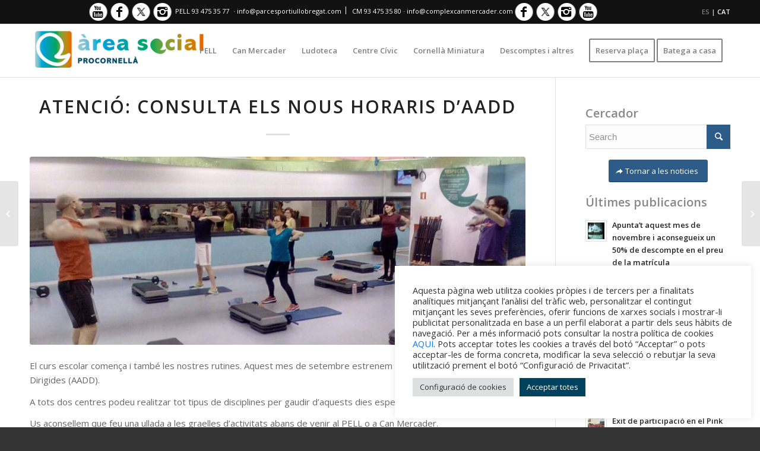

--- FILE ---
content_type: text/html; charset=UTF-8
request_url: https://www.parcesportiullobregat.com/atencio-programacio-daadd-de-l1-de-juliol-al-3-de-setembre/
body_size: 16229
content:
<!DOCTYPE html> <html lang="ca-ES" class="html_stretched responsive av-preloader-disabled av-default-lightbox html_header_top html_logo_left html_main_nav_header html_menu_right html_custom html_header_sticky html_header_shrinking html_header_topbar_active html_mobile_menu_tablet html_header_mobile_behavior html_header_searchicon_disabled html_content_align_center html_header_unstick_top_disabled html_header_stretch_disabled html_elegant-blog html_entry_id_17218 av-no-preview "> <head> <meta charset="UTF-8" /> <meta name="robots" content="index, follow" /> <meta name="viewport" content="width=device-width, initial-scale=1, maximum-scale=1"> <title>Atenció: Consulta els nous horaris d&#8217;AADD &#8211; Parc Esportiu Llobregat</title> <link rel="alternate" hreflang="es" href="https://www.parcesportiullobregat.com/es/atencion-programacion-de-aadd-del-1-de-julio-al-3-de-septiembre/" /> <link rel="alternate" hreflang="ca" href="https://www.parcesportiullobregat.com/atencio-programacio-daadd-de-l1-de-juliol-al-3-de-setembre/" /> <link rel='dns-prefetch' href='//stackpath.bootstrapcdn.com' /> <link rel='dns-prefetch' href='//s.w.org' /> <link rel="alternate" type="application/rss+xml" title="Parc Esportiu Llobregat &raquo; Feed" href="https://www.parcesportiullobregat.com/feed/" /> <link rel="alternate" type="application/rss+xml" title="Parc Esportiu Llobregat &raquo; Comments Feed" href="https://www.parcesportiullobregat.com/comments/feed/" /> <link rel="alternate" type="text/calendar" title="Parc Esportiu Llobregat &raquo; iCal Feed" href="https://www.parcesportiullobregat.com/activitats/?ical=1" /> <link rel='stylesheet' id='avia-google-webfont' href='//fonts.googleapis.com/css?family=Open+Sans:400,600' type='text/css' media='all'/> <script type="text/javascript"> window._wpemojiSettings = {"baseUrl":"https:\/\/s.w.org\/images\/core\/emoji\/12.0.0-1\/72x72\/","ext":".png","svgUrl":"https:\/\/s.w.org\/images\/core\/emoji\/12.0.0-1\/svg\/","svgExt":".svg","source":{"concatemoji":"https:\/\/www.parcesportiullobregat.com\/wp-includes\/js\/wp-emoji-release.min.js?ver=ec9df18bfcb675c42f11bbb5ff4c51b7"}}; !function(e,a,t){var n,r,o,i=a.createElement("canvas"),p=i.getContext&&i.getContext("2d");function s(e,t){var a=String.fromCharCode;p.clearRect(0,0,i.width,i.height),p.fillText(a.apply(this,e),0,0);e=i.toDataURL();return p.clearRect(0,0,i.width,i.height),p.fillText(a.apply(this,t),0,0),e===i.toDataURL()}function c(e){var t=a.createElement("script");t.src=e,t.defer=t.type="text/javascript",a.getElementsByTagName("head")[0].appendChild(t)}for(o=Array("flag","emoji"),t.supports={everything:!0,everythingExceptFlag:!0},r=0;r<o.length;r++)t.supports[o[r]]=function(e){if(!p||!p.fillText)return!1;switch(p.textBaseline="top",p.font="600 32px Arial",e){case"flag":return s([55356,56826,55356,56819],[55356,56826,8203,55356,56819])?!1:!s([55356,57332,56128,56423,56128,56418,56128,56421,56128,56430,56128,56423,56128,56447],[55356,57332,8203,56128,56423,8203,56128,56418,8203,56128,56421,8203,56128,56430,8203,56128,56423,8203,56128,56447]);case"emoji":return!s([55357,56424,55356,57342,8205,55358,56605,8205,55357,56424,55356,57340],[55357,56424,55356,57342,8203,55358,56605,8203,55357,56424,55356,57340])}return!1}(o[r]),t.supports.everything=t.supports.everything&&t.supports[o[r]],"flag"!==o[r]&&(t.supports.everythingExceptFlag=t.supports.everythingExceptFlag&&t.supports[o[r]]);t.supports.everythingExceptFlag=t.supports.everythingExceptFlag&&!t.supports.flag,t.DOMReady=!1,t.readyCallback=function(){t.DOMReady=!0},t.supports.everything||(n=function(){t.readyCallback()},a.addEventListener?(a.addEventListener("DOMContentLoaded",n,!1),e.addEventListener("load",n,!1)):(e.attachEvent("onload",n),a.attachEvent("onreadystatechange",function(){"complete"===a.readyState&&t.readyCallback()})),(n=t.source||{}).concatemoji?c(n.concatemoji):n.wpemoji&&n.twemoji&&(c(n.twemoji),c(n.wpemoji)))}(window,document,window._wpemojiSettings); </script> <style type="text/css"> img.wp-smiley, img.emoji { display: inline !important; border: none !important; box-shadow: none !important; height: 1em !important; width: 1em !important; margin: 0 .07em !important; vertical-align: -0.1em !important; background: none !important; padding: 0 !important; } </style> <link rel='stylesheet' id='contact-form-7-css' href='https://www.parcesportiullobregat.com/wp-content/plugins/contact-form-7/includes/css/styles.css?ver=4.7' type='text/css' media='all' /> <link rel='stylesheet' id='cookie-law-info-css' href='https://www.parcesportiullobregat.com/wp-content/plugins/cookie-law-info/public/css/cookie-law-info-public.css?ver=2.0.3' type='text/css' media='all' /> <link rel='stylesheet' id='cookie-law-info-gdpr-css' href='https://www.parcesportiullobregat.com/wp-content/plugins/cookie-law-info/public/css/cookie-law-info-gdpr.css?ver=2.0.3' type='text/css' media='all' /> <link rel='stylesheet' id='wpml-legacy-horizontal-list-0-css' href='//www.parcesportiullobregat.com/wp-content/plugins/sitepress-multilingual-cms/templates/language-switchers/legacy-list-horizontal/style.css?ver=1' type='text/css' media='all' /> <style id='wpml-legacy-horizontal-list-0-inline-css' type='text/css'> .wpml-ls-statics-shortcode_actions{background-color:#000000;}.wpml-ls-statics-shortcode_actions a {color:#e2e2e2;}.wpml-ls-statics-shortcode_actions a:hover,.wpml-ls-statics-shortcode_actions a:focus {color:#efefef;}.wpml-ls-statics-shortcode_actions .wpml-ls-current-language>a {color:#ffffff;}.wpml-ls-statics-shortcode_actions .wpml-ls-current-language:hover>a, .wpml-ls-statics-shortcode_actions .wpml-ls-current-language>a:focus {color:#ffffff;} #lang_sel_list img, #lang_sel_list img, #lang_sel_footer img { display: inline; } </style> <link rel='stylesheet' id='parent-style-css' href='https://www.parcesportiullobregat.com/wp-content/themes/enfold/style.css?ver=ec9df18bfcb675c42f11bbb5ff4c51b7' type='text/css' media='all' /> <link rel='stylesheet' id='child-style-css' href='https://www.parcesportiullobregat.com/wp-content/themes/pell/style.css?ver=ec9df18bfcb675c42f11bbb5ff4c51b7' type='text/css' media='all' /> <link rel='stylesheet' id='bootstrap_css-css' href='https://stackpath.bootstrapcdn.com/bootstrap/4.4.1/css/bootstrap.min.css?ver=4.4.1' type='text/css' media='all' /> <link rel='stylesheet' id='avia-wpml-css' href='https://www.parcesportiullobregat.com/wp-content/themes/enfold/config-wpml/wpml-mod.css?ver=ec9df18bfcb675c42f11bbb5ff4c51b7' type='text/css' media='all' /> <link rel='stylesheet' id='avia-grid-css' href='https://www.parcesportiullobregat.com/wp-content/themes/enfold/css/grid.css?ver=2' type='text/css' media='all' /> <link rel='stylesheet' id='avia-base-css' href='https://www.parcesportiullobregat.com/wp-content/themes/enfold/css/base.css?ver=2' type='text/css' media='all' /> <link rel='stylesheet' id='avia-layout-css' href='https://www.parcesportiullobregat.com/wp-content/themes/enfold/css/layout.css?ver=2' type='text/css' media='all' /> <link rel='stylesheet' id='avia-scs-css' href='https://www.parcesportiullobregat.com/wp-content/themes/enfold/css/shortcodes.css?ver=2' type='text/css' media='all' /> <link rel='stylesheet' id='avia-popup-css-css' href='https://www.parcesportiullobregat.com/wp-content/themes/enfold/js/aviapopup/magnific-popup.css?ver=1' type='text/css' media='screen' /> <link rel='stylesheet' id='avia-media-css' href='https://www.parcesportiullobregat.com/wp-content/themes/enfold/js/mediaelement/skin-1/mediaelementplayer.css?ver=1' type='text/css' media='screen' /> <link rel='stylesheet' id='avia-print-css' href='https://www.parcesportiullobregat.com/wp-content/themes/enfold/css/print.css?ver=1' type='text/css' media='print' /> <link rel='stylesheet' id='avia-dynamic-css' href='https://www.parcesportiullobregat.com/wp-content/uploads/dynamic_avia/pell.css?ver=67cea2fd8bc6d' type='text/css' media='all' /> <link rel='stylesheet' id='avia-custom-css' href='https://www.parcesportiullobregat.com/wp-content/themes/enfold/css/custom.css?ver=2' type='text/css' media='all' /> <link rel='stylesheet' id='avia-style-css' href='https://www.parcesportiullobregat.com/wp-content/themes/pell/style.css?ver=2' type='text/css' media='all' /> <link rel='stylesheet' id='avia-events-cal-css' href='https://www.parcesportiullobregat.com/wp-content/themes/enfold/config-events-calendar/event-mod.css?ver=ec9df18bfcb675c42f11bbb5ff4c51b7' type='text/css' media='all' /> <script type='text/javascript' src='https://www.parcesportiullobregat.com/wp-includes/js/jquery/jquery.js?ver=1.12.4-wp'></script> <script type='text/javascript' src='https://www.parcesportiullobregat.com/wp-includes/js/jquery/jquery-migrate.min.js?ver=1.4.1'></script> <script type='text/javascript' src='https://www.parcesportiullobregat.com/wp-content/plugins/sitepress-multilingual-cms/res/js/jquery.cookie.js?ver=4.4.9'></script> <script type='text/javascript'> var wpml_cookies = {"wp-wpml_current_language":{"value":"ca","expires":1,"path":"\/"}}; var wpml_cookies = {"wp-wpml_current_language":{"value":"ca","expires":1,"path":"\/"}}; </script> <script type='text/javascript' src='https://www.parcesportiullobregat.com/wp-content/plugins/sitepress-multilingual-cms/res/js/cookies/language-cookie.js?ver=4.4.9'></script> <script type='text/javascript'> var Cli_Data = {"nn_cookie_ids":[],"cookielist":[],"non_necessary_cookies":[],"ccpaEnabled":"","ccpaRegionBased":"","ccpaBarEnabled":"","strictlyEnabled":["necessary","obligatoire"],"ccpaType":"gdpr","js_blocking":"1","custom_integration":"","triggerDomRefresh":"","secure_cookies":""}; var cli_cookiebar_settings = {"animate_speed_hide":"500","animate_speed_show":"500","background":"#FFF","border":"#b1a6a6c2","border_on":"","button_1_button_colour":"#00435e","button_1_button_hover":"#00364b","button_1_link_colour":"#fff","button_1_as_button":"1","button_1_new_win":"","button_2_button_colour":"#333","button_2_button_hover":"#292929","button_2_link_colour":"#444","button_2_as_button":"","button_2_hidebar":"","button_3_button_colour":"#dedfe0","button_3_button_hover":"#b2b2b3","button_3_link_colour":"#333333","button_3_as_button":"1","button_3_new_win":"","button_4_button_colour":"#dedfe0","button_4_button_hover":"#b2b2b3","button_4_link_colour":"#333333","button_4_as_button":"1","button_7_button_colour":"#00435e","button_7_button_hover":"#00364b","button_7_link_colour":"#fff","button_7_as_button":"1","button_7_new_win":"","font_family":"inherit","header_fix":"","notify_animate_hide":"1","notify_animate_show":"","notify_div_id":"#cookie-law-info-bar","notify_position_horizontal":"right","notify_position_vertical":"bottom","scroll_close":"","scroll_close_reload":"","accept_close_reload":"","reject_close_reload":"","showagain_tab":"","showagain_background":"#fff","showagain_border":"#000","showagain_div_id":"#cookie-law-info-again","showagain_x_position":"100px","text":"#333333","show_once_yn":"","show_once":"10000","logging_on":"","as_popup":"","popup_overlay":"1","bar_heading_text":"","cookie_bar_as":"widget","popup_showagain_position":"bottom-right","widget_position":"right"}; var log_object = {"ajax_url":"https:\/\/www.parcesportiullobregat.com\/wp-admin\/admin-ajax.php"}; </script> <script type='text/javascript' src='https://www.parcesportiullobregat.com/wp-content/plugins/cookie-law-info/public/js/cookie-law-info-public.js?ver=2.0.3'></script> <script type='text/javascript' src='https://www.parcesportiullobregat.com/wp-content/themes/enfold/js/avia-compat.js?ver=2'></script> <script type='text/javascript'> var mejsL10n = {"language":"ca","strings":{"mejs.install-flash":"You are using a browser that does not have Flash player enabled or installed. Please turn on your Flash player plugin or download the latest version from https:\/\/get.adobe.com\/flashplayer\/","mejs.fullscreen-off":"Turn off Fullscreen","mejs.fullscreen-on":"Go Fullscreen","mejs.download-video":"Download Video","mejs.fullscreen":"Fullscreen","mejs.time-jump-forward":["Jump forward 1 second","Jump forward %1 seconds"],"mejs.loop":"Toggle Loop","mejs.play":"Play","mejs.pause":"Pause","mejs.close":"Close","mejs.time-slider":"Time Slider","mejs.time-help-text":"Use Left\/Right Arrow keys to advance one second, Up\/Down arrows to advance ten seconds.","mejs.time-skip-back":["Skip back 1 second","Skip back %1 seconds"],"mejs.captions-subtitles":"Captions\/Subtitles","mejs.captions-chapters":"Chapters","mejs.none":"None","mejs.mute-toggle":"Mute Toggle","mejs.volume-help-text":"Use Up\/Down Arrow keys to increase or decrease volume.","mejs.unmute":"Unmute","mejs.mute":"Mute","mejs.volume-slider":"Volume Slider","mejs.video-player":"Video Player","mejs.audio-player":"Audio Player","mejs.ad-skip":"Skip ad","mejs.ad-skip-info":["Skip in 1 second","Skip in %1 seconds"],"mejs.source-chooser":"Source Chooser","mejs.stop":"Stop","mejs.speed-rate":"Speed Rate","mejs.live-broadcast":"Live Broadcast","mejs.afrikaans":"Afrikaans","mejs.albanian":"Albanian","mejs.arabic":"Arabic","mejs.belarusian":"Belarusian","mejs.bulgarian":"Bulgarian","mejs.catalan":"Catalan","mejs.chinese":"Chinese","mejs.chinese-simplified":"Chinese (Simplified)","mejs.chinese-traditional":"Chinese (Traditional)","mejs.croatian":"Croatian","mejs.czech":"Czech","mejs.danish":"Danish","mejs.dutch":"Dutch","mejs.english":"English","mejs.estonian":"Estonian","mejs.filipino":"Filipino","mejs.finnish":"Finnish","mejs.french":"French","mejs.galician":"Galician","mejs.german":"German","mejs.greek":"Greek","mejs.haitian-creole":"Haitian Creole","mejs.hebrew":"Hebrew","mejs.hindi":"Hindi","mejs.hungarian":"Hungarian","mejs.icelandic":"Icelandic","mejs.indonesian":"Indonesian","mejs.irish":"Irish","mejs.italian":"Italian","mejs.japanese":"Japanese","mejs.korean":"Korean","mejs.latvian":"Latvian","mejs.lithuanian":"Lithuanian","mejs.macedonian":"Macedonian","mejs.malay":"Malay","mejs.maltese":"Maltese","mejs.norwegian":"Norwegian","mejs.persian":"Persian","mejs.polish":"Polish","mejs.portuguese":"Portuguese","mejs.romanian":"Romanian","mejs.russian":"Russian","mejs.serbian":"Serbian","mejs.slovak":"Slovak","mejs.slovenian":"Slovenian","mejs.spanish":"Spanish","mejs.swahili":"Swahili","mejs.swedish":"Swedish","mejs.tagalog":"Tagalog","mejs.thai":"Thai","mejs.turkish":"Turkish","mejs.ukrainian":"Ukrainian","mejs.vietnamese":"Vietnamese","mejs.welsh":"Welsh","mejs.yiddish":"Yiddish"}}; </script> <script type='text/javascript' src='https://www.parcesportiullobregat.com/wp-includes/js/mediaelement/mediaelement-and-player.min.js?ver=4.2.6-78496d1'></script> <script type='text/javascript' src='https://www.parcesportiullobregat.com/wp-includes/js/mediaelement/mediaelement-migrate.min.js?ver=ec9df18bfcb675c42f11bbb5ff4c51b7'></script> <script type='text/javascript'> var _wpmejsSettings = {"pluginPath":"\/wp-includes\/js\/mediaelement\/","classPrefix":"mejs-","stretching":"responsive"}; </script> <link rel='https://api.w.org/' href='https://www.parcesportiullobregat.com/wp-json/' /> <link rel="EditURI" type="application/rsd+xml" title="RSD" href="https://www.parcesportiullobregat.com/xmlrpc.php?rsd" /> <link rel="wlwmanifest" type="application/wlwmanifest+xml" href="https://www.parcesportiullobregat.com/wp-includes/wlwmanifest.xml" /> <link rel='prev' title='Gaudeix fins el 3 de setembre de les nostres piscines d&#8217;estiu' href='https://www.parcesportiullobregat.com/ja-pots-comprar-la-teva-entrada-per-gaudir-de-les-piscines-destiu/' /> <link rel='next' title='Apunta&#8217;t als nous cursos i tallers del Centre Cívic PELL a partir del 8 de setembre' href='https://www.parcesportiullobregat.com/apuntat-als-nous-cursos-i-tallers-del-centre-civic-pell-a-partir-del-8-de-setembre/' /> <link rel="canonical" href="https://www.parcesportiullobregat.com/atencio-programacio-daadd-de-l1-de-juliol-al-3-de-setembre/" /> <link rel='shortlink' href='https://www.parcesportiullobregat.com/?p=17218' /> <link rel="alternate" type="application/json+oembed" href="https://www.parcesportiullobregat.com/wp-json/oembed/1.0/embed?url=https%3A%2F%2Fwww.parcesportiullobregat.com%2Fatencio-programacio-daadd-de-l1-de-juliol-al-3-de-setembre%2F" /> <link rel="alternate" type="text/xml+oembed" href="https://www.parcesportiullobregat.com/wp-json/oembed/1.0/embed?url=https%3A%2F%2Fwww.parcesportiullobregat.com%2Fatencio-programacio-daadd-de-l1-de-juliol-al-3-de-setembre%2F&#038;format=xml" /> <meta name="generator" content="WPML ver:4.4.9 stt:8,2;" /> <style type="text/css"> .il-banner-header { margin-top: 21px !important; } .banner-na { display:none; } img[title="título a ocultar"] { display: none!important; } .social_bookmarks_twitter { font-size:0px!important; } .social_bookmarks_twitter a::before { content: url('https://www.parcesportiullobregat.com/wp-content/uploads/2023/10/logo-twitterx-web4.png')!important; } .cm-img-p { padding:0 7%; } .cm-serv-pell { width:40%; float:left; margin-top:-100px; } .cs-h3-tit { width: 210%; } @media screen and (max-width: 768px) { .cs-h3-tit { width: 100%; } .cs-space { display:none; } .cs-col2 { padding-top:0px!important; } } .but-page-ludo { font-size: 20px; line-height:65px; color: #e75112!important; padding: 10px 20px; border: 3px solid #e75112!important; border-radius: 10px; font-weight: 700; margin-bottom: 50px!important; } .but-page-civic { font-size: 20px; line-height:65px; color: #27a345!important; padding: 10px 20px; border: 3px solid #27a345!important; border-radius: 10px; font-weight: 700; margin-bottom: 50px!important; } .page-id-13460 #cookie-law-info-bar { display:none!important; } .single-post .content strong { color: #2d5c88!important; } @media screen and (max-width: 600px) { .il-banner-header { margin-top: 0px !important; } } </style> <link rel="profile" href="http://gmpg.org/xfn/11" /> <link rel="alternate" type="application/rss+xml" title="Parc Esportiu Llobregat RSS2 Feed" href="https://www.parcesportiullobregat.com/feed/" /> <link rel="pingback" href="https://www.parcesportiullobregat.com/xmlrpc.php" /> <style type='text/css' media='screen'> #top #header_main > .container, #top #header_main > .container .main_menu ul:first-child > li > a, #top #header_main #menu-item-shop .cart_dropdown_link{ height:80px; line-height: 80px; } .html_top_nav_header .av-logo-container{ height:80px; } .html_header_top.html_header_sticky #top #wrap_all #main{ padding-top:110px; } </style> <!--[if lt IE 9]><script src="https://www.parcesportiullobregat.com/wp-content/themes/enfold/js/html5shiv.js"></script><![endif]--> <link rel="icon" href="http://www.parcesportiullobregat.com/wp-content/uploads/2017/04/favicon.ico" type="image/x-icon"> <style type='text/css'> @font-face {font-family: 'entypo-fontello'; font-weight: normal; font-style: normal; src: url('https://www.parcesportiullobregat.com/wp-content/themes/enfold/config-templatebuilder/avia-template-builder/assets/fonts/entypo-fontello.eot?v=3'); src: url('https://www.parcesportiullobregat.com/wp-content/themes/enfold/config-templatebuilder/avia-template-builder/assets/fonts/entypo-fontello.eot?v=3#iefix') format('embedded-opentype'), url('https://www.parcesportiullobregat.com/wp-content/themes/enfold/config-templatebuilder/avia-template-builder/assets/fonts/entypo-fontello.woff?v=3') format('woff'), url('https://www.parcesportiullobregat.com/wp-content/themes/enfold/config-templatebuilder/avia-template-builder/assets/fonts/entypo-fontello.ttf?v=3') format('truetype'), url('https://www.parcesportiullobregat.com/wp-content/themes/enfold/config-templatebuilder/avia-template-builder/assets/fonts/entypo-fontello.svg?v=3#entypo-fontello') format('svg'); } #top .avia-font-entypo-fontello, body .avia-font-entypo-fontello, html body [data-av_iconfont='entypo-fontello']:before{ font-family: 'entypo-fontello'; } </style><script type="text/javascript"> var _gaq = _gaq || []; _gaq.push(['_setAccount', 'UA-8076104-6']); _gaq.push(['_trackPageview']); (function() { var ga = document.createElement('script'); ga.type = 'text/javascript'; ga.async = true; ga.src = ('https:' == document.location.protocol ? 'https://ssl' : 'http://www') + '.google-analytics.com/ga.js'; var s = document.getElementsByTagName('script')[0]; s.parentNode.insertBefore(ga, s); })(); </script> <link rel="stylesheet" href="https://stackpath.bootstrapcdn.com/font-awesome/4.7.0/css/font-awesome.min.css"> </head> <body id="top" class="post-template-default single single-post postid-17218 single-format-standard stretched open_sans tribe-no-js" itemscope="itemscope" itemtype="https://schema.org/WebPage" > <div id='wrap_all'> <header id='header' class='all_colors header_color light_bg_color av_header_top av_logo_left av_main_nav_header av_menu_right av_custom av_header_sticky av_header_shrinking av_header_stretch_disabled av_mobile_menu_tablet av_header_searchicon_disabled av_header_unstick_top_disabled av_bottom_nav_disabled av_header_border_disabled' role="banner" itemscope="itemscope" itemtype="https://schema.org/WPHeader" > <a id="advanced_menu_toggle" href="#" aria-hidden='true' data-av_icon='' data-av_iconfont='entypo-fontello'></a><a id="advanced_menu_hide" href="#" aria-hidden='true' data-av_icon='' data-av_iconfont='entypo-fontello'></a> <div id='header_meta' class='container_wrap container_wrap_meta av_phone_active_right av_extra_header_active av_entry_id_17218'> <div class='container'> <div id="text_icl-2" class="widget clearfix widget_text_icl"> <div class="textwidget"><div class="top-pell"><ul class="noLightbox social_bookmarks icon_count_3"><li class="social_bookmarks_youtube av-social-link-youtube social_icon_1"><a target="_blank" href="https://www.youtube.com/channel/UCgvDQtwlmvIpmO0M2eNMu7g" aria-hidden="true" data-av_icon="" data-av_iconfont="entypo-fontello" title="Youtube"><span class="avia_hidden_link_text">Youtube</span></a></li><li class="social_bookmarks_facebook av-social-link-facebook social_icon_1"><a target="_blank" href="https://www.facebook.com/ParcEsportiuLlobregat/" aria-hidden="true" data-av_icon="" data-av_iconfont="entypo-fontello" title="Facebook"><span class="avia_hidden_link_text">Facebook</span></a></li><li class="social_bookmarks_twitter av-social-link-twitter social_icon_2"><a target="_blank" href="https://twitter.com/parcesportiu?lang=es" aria-hidden="true" data-av_icon="" data-av_iconfont="entypo-fontello" title="Twitter"><span class="avia_hidden_link_text">Twitter</span></a></li><li class="social_bookmarks_instagram av-social-link-instagram social_icon_3"><a target="_blank" href="https://www.instagram.com/parcesportiu_canmercader/" aria-hidden="true" data-av_icon="" data-av_iconfont="entypo-fontello" title="Instagram"><span class="avia_hidden_link_text">Instagram</span></a></li></ul><span>PELL 93 475 35 77<span class="email"> · info@parcesportiullobregat.com</span> <span></div><div class="top-separador"><span>|</span></div><div class="top-cm"><span>CM 93 475 35 80<span class="email"> · info@complexcanmercader.com </span></span><ul class="noLightbox social_bookmarks icon_count_3" style="float:right"><li class="social_bookmarks_facebook av-social-link-facebook social_icon_1"><a target="_blank" href="https://www.facebook.com/ComplexCanMercader/" aria-hidden="true" data-av_icon="" data-av_iconfont="entypo-fontello" title="Facebook"><span class="avia_hidden_link_text">Facebook</span></a></li><li class="social_bookmarks_twitter av-social-link-twitter social_icon_2"><a target="_blank" href="https://twitter.com/canmercader" aria-hidden="true" data-av_icon="" data-av_iconfont="entypo-fontello" title="Twitter"><span class="avia_hidden_link_text">Twitter</span></a></li><li class="social_bookmarks_instagram av-social-link-instagram social_icon_3"><a target="_blank" href="https://www.instagram.com/parcesportiu_canmercader/" aria-hidden="true" data-av_icon="" data-av_iconfont="entypo-fontello" title="Instagram"><span class="avia_hidden_link_text">Instagram</span></a></li><li class="social_bookmarks_youtube av-social-link-youtube social_icon_1"><a target="_blank" href="https://www.youtube.com/channel/UCgvDQtwlmvIpmO0M2eNMu7g" aria-hidden="true" data-av_icon="" data-av_iconfont="entypo-fontello" title="Youtube"><span class="avia_hidden_link_text">Youtube</span></a></li></ul></div></div> </div><div class='phone-info '><div class='lang-selector'><a href='https://www.parcesportiullobregat.com/es/atencion-programacion-de-aadd-del-1-de-julio-al-3-de-septiembre/'>ES</a> | <a href='https://www.parcesportiullobregat.com/atencio-programacio-daadd-de-l1-de-juliol-al-3-de-setembre/'class="wpml_active_lang">CAT</a></div></div> </div> </div> <div id='header_main' class='container_wrap container_wrap_logo'> <div class='container av-logo-container'><div class='inner-container'><strong class='logo'><a href='https://www.parcesportiullobregat.com/'><img height='100' width='300' src='http://www.parcesportiullobregat.com/wp-content/uploads/2017/04/LogoAreaSocialPROCpng-300x74.png' alt='Parc Esportiu Llobregat' /></a></strong><nav class='main_menu' data-selectname='Select a page' role="navigation" itemscope="itemscope" itemtype="https://schema.org/SiteNavigationElement" ><div class="avia-menu av-main-nav-wrap"><ul id="avia-menu" class="menu av-main-nav"><li id="menu-item-9721" class="mobil menu-item menu-item-type-post_type menu-item-object-page av-menu-button av-menu-button-colored menu-item-top-level menu-item-top-level-1"><a href="https://www.parcesportiullobregat.com/reserves-citaprevia-inscripcio/" itemprop="url"><span class="avia-bullet"></span><span class="avia-menu-text">Reserva plaça</span><span class="avia-menu-fx"><span class="avia-arrow-wrap"><span class="avia-arrow"></span></span></span></a></li> <li id="menu-item-3485" class="menupell menu-item menu-item-type-post_type menu-item-object-page menu-item-top-level menu-item-top-level-2"><a href="https://www.parcesportiullobregat.com/pell-parc-esportiu-llobregat/" itemprop="url"><span class="avia-bullet"></span><span class="avia-menu-text">PELL</span><span class="avia-menu-fx"><span class="avia-arrow-wrap"><span class="avia-arrow"></span></span></span></a></li> <li id="menu-item-4160" class="menumer menu-item menu-item-type-post_type menu-item-object-page menu-item-mega-parent menu-item-top-level menu-item-top-level-3"><a href="https://www.parcesportiullobregat.com/can-mercader-complex-aquatic-i-esportiu/" itemprop="url"><span class="avia-bullet"></span><span class="avia-menu-text">Can Mercader</span><span class="avia-menu-fx"><span class="avia-arrow-wrap"><span class="avia-arrow"></span></span></span></a></li> <li id="menu-item-3733" class="menuludo menu-item menu-item-type-post_type menu-item-object-page menu-item-top-level menu-item-top-level-4"><a href="https://www.parcesportiullobregat.com/ludoteca-pell/" itemprop="url"><span class="avia-bullet"></span><span class="avia-menu-text">Ludoteca</span><span class="avia-menu-fx"><span class="avia-arrow-wrap"><span class="avia-arrow"></span></span></span></a></li> <li id="menu-item-3943" class="menucivic menu-item menu-item-type-post_type menu-item-object-page menu-item-top-level menu-item-top-level-5"><a href="https://www.parcesportiullobregat.com/centre-civic-pell/" itemprop="url"><span class="avia-bullet"></span><span class="avia-menu-text">Centre Cívic</span><span class="avia-menu-fx"><span class="avia-arrow-wrap"><span class="avia-arrow"></span></span></span></a></li> <li id="menu-item-3962" class="corminiatura menu-item menu-item-type-post_type menu-item-object-page menu-item-top-level menu-item-top-level-6"><a href="https://www.parcesportiullobregat.com/cornella-en-miniatura/" itemprop="url"><span class="avia-bullet"></span><span class="avia-menu-text">Cornellà Miniatura</span><span class="avia-menu-fx"><span class="avia-arrow-wrap"><span class="avia-arrow"></span></span></span></a></li> <li id="menu-item-4033" class="menu-item menu-item-type-post_type menu-item-object-page menu-item-top-level menu-item-top-level-7"><a href="https://www.parcesportiullobregat.com/descomptes/" itemprop="url"><span class="avia-bullet"></span><span class="avia-menu-text">Descomptes i altres</span><span class="avia-menu-fx"><span class="avia-arrow-wrap"><span class="avia-arrow"></span></span></span></a></li> <li id="menu-item-5825" class="mobil menu-item menu-item-type-post_type menu-item-object-page menu-item-top-level menu-item-top-level-8"><a href="https://www.parcesportiullobregat.com/galeria-de-fotos/" itemprop="url"><span class="avia-bullet"></span><span class="avia-menu-text">Galería de fotos</span><span class="avia-menu-fx"><span class="avia-arrow-wrap"><span class="avia-arrow"></span></span></span></a></li> <li id="menu-item-5826" class="mobil menu-item menu-item-type-post_type menu-item-object-page menu-item-top-level menu-item-top-level-9 current-menu-item"><a href="https://www.parcesportiullobregat.com/historic-de-noticies/" itemprop="url"><span class="avia-bullet"></span><span class="avia-menu-text">Històric de notícies</span><span class="avia-menu-fx"><span class="avia-arrow-wrap"><span class="avia-arrow"></span></span></span></a></li> <li id="menu-item-9715" class="menu-item menu-item-type-post_type menu-item-object-page av-menu-button av-menu-button-bordered menu-item-mega-parent menu-item-top-level menu-item-top-level-10"><a href="https://www.parcesportiullobregat.com/reserves-citaprevia-inscripcio/" itemprop="url"><span class="avia-bullet"></span><span class="avia-menu-text">Reserva plaça</span><span class="avia-menu-fx"><span class="avia-arrow-wrap"><span class="avia-arrow"></span></span></span></a></li> <li id="menu-item-9268" class="menu-item menu-item-type-custom menu-item-object-custom av-menu-button av-menu-button-bordered menu-item-mega-parent menu-item-top-level menu-item-top-level-11"><a target="_blank" href="https://www.youtube.com/channel/UCgvDQtwlmvIpmO0M2eNMu7g/feed" itemprop="url"><span class="avia-bullet"></span><span class="avia-menu-text">Batega a casa</span><span class="avia-menu-fx"><span class="avia-arrow-wrap"><span class="avia-arrow"></span></span></span></a></li> <li class='av-language-switch-item language_es '><a href='https://www.parcesportiullobregat.com/es/atencion-programacion-de-aadd-del-1-de-julio-al-3-de-septiembre/'> <span class='language_flag'><img title='Castellano' src='https://www.parcesportiullobregat.com/wp-content/plugins/sitepress-multilingual-cms/res/flags/es.png' /></span></a></li><li class='av-language-switch-item language_ca avia_current_lang'><a href='https://www.parcesportiullobregat.com/atencio-programacio-daadd-de-l1-de-juliol-al-3-de-setembre/'> <span class='language_flag'><img title='Català' src='https://www.parcesportiullobregat.com/wp-content/plugins/sitepress-multilingual-cms/res/flags/ca.png' /></span></a></li></ul></div></nav></div> </div> </div> <div class='header_bg'></div> </header> <div id='main' class='all_colors' data-scroll-offset='80'> <div class='container_wrap container_wrap_first main_color sidebar_right'> <div class='container template-blog template-single-blog '> <main class='content units av-content-small alpha av-blog-meta-comments-disabled av-blog-meta-html-info-disabled' role="main" itemscope="itemscope" itemtype="https://schema.org/Blog" > <article class='post-entry post-entry-type-standard post-entry-17218 post-loop-1 post-parity-odd post-entry-last single-big with-slider post-17218 post type-post status-publish format-standard has-post-thumbnail hentry category-noticies' itemscope="itemscope" itemtype="https://schema.org/BlogPosting" itemprop="blogPost" ><div class='blog-meta'></div><div class='entry-content-wrapper clearfix standard-content'><header class="entry-content-header"><span class="blog-categories minor-meta"><a href="https://www.parcesportiullobregat.com/category/noticies/" rel="tag">Notícies</a> </span><h1 class='post-title entry-title' itemprop="headline" > <a href='https://www.parcesportiullobregat.com/atencio-programacio-daadd-de-l1-de-juliol-al-3-de-setembre/' rel='bookmark' title='Permanent Link: Atenció: Consulta els nous horaris d&#8217;AADD'>Atenció: Consulta els nous horaris d&#8217;AADD <span class='post-format-icon minor-meta'></span> </a></h1><span class="av-vertical-delimiter"></span><div class="big-preview single-big"><a href="https://www.parcesportiullobregat.com/wp-content/uploads/2020/09/16178799_766731696807976_8174781300018592083_o-1030x579.jpg" title="Atenció: Consulta els nous horaris d&#8217;AADD"><img width="845" height="321" src="https://www.parcesportiullobregat.com/wp-content/uploads/2020/09/16178799_766731696807976_8174781300018592083_o-845x321.jpg" class="attachment-entry_with_sidebar size-entry_with_sidebar wp-post-image" alt="" /></a></div><div class="entry-content" itemprop="text" ><p>El curs escolar comença i també les nostres rutines. Aquest mes de setembre estrenem nova graella d&#8217;Activitats Dirigides (AADD).</p> <p>A tots dos centres podeu realitzar tot tipus de disciplines per gaudir d&#8217;aquests dies especials.</p> <p>Us aconsellem que feu una ullada a les graelles d&#8217;activitats abans de venir al PELL o a Can Mercader.</p> <ul> <li><strong><a href="https://www.parcesportiullobregat.com/wp-content/uploads/2023/07/AADD-PELL-SETEMBRE-PRESENCIAL_2sept.pdf" target="_blank" rel="noopener noreferrer">Horari d&#8217;AADD PELL a partir de setembre</a></strong></li> <li><strong><a href="https://www.parcesportiullobregat.com/wp-content/uploads/2023/07/AADD-CM-SETEMBRE-PRESENCIAL_2sept.pdf" target="_blank" rel="noopener noreferrer">Horari d&#8217;AADD CM a partir de setembre </a></strong></li> </ul> <p>#bategaAcornella</p> <p>&nbsp;</p> </div><span class='post-meta-infos'><time class='date-container minor-meta updated' >29/06/2023</time><span class='text-sep text-sep-date'>/</span><span class="blog-author minor-meta">by <span class="entry-author-link" ><span class="vcard author"><span class="fn"><a href="https://www.parcesportiullobregat.com/author/gimcoradmin/" title="Posts by Àrea social Procornellà - PELL" rel="author">Àrea social Procornellà - PELL</a></span></span></span></span></span></header><footer class="entry-footer"><div class='av-share-box'><h5 class='av-share-link-description'>Share this entry</h5><ul class='av-share-box-list noLightbox'><li class='av-share-link av-social-link-facebook' ><a target='_blank' href='http://www.facebook.com/sharer.php?u=https://www.parcesportiullobregat.com/atencio-programacio-daadd-de-l1-de-juliol-al-3-de-setembre/&amp;t=Atenci%C3%B3%3A%20Consulta%20els%20nous%20horaris%20d%E2%80%99AADD' aria-hidden='true' data-av_icon='' data-av_iconfont='entypo-fontello' title='' data-avia-related-tooltip='Share on Facebook'><span class='avia_hidden_link_text'>Share on Facebook</span></a></li><li class='av-share-link av-social-link-twitter' ><a target='_blank' href='https://twitter.com/share?text=Atenci%C3%B3%3A%20Consulta%20els%20nous%20horaris%20d%E2%80%99AADD&url=https://www.parcesportiullobregat.com/?p=17218' aria-hidden='true' data-av_icon='' data-av_iconfont='entypo-fontello' title='' data-avia-related-tooltip='Share on Twitter'><span class='avia_hidden_link_text'>Share on Twitter</span></a></li><li class='av-share-link av-social-link-gplus' ><a target='_blank' href='https://plus.google.com/share?url=https://www.parcesportiullobregat.com/atencio-programacio-daadd-de-l1-de-juliol-al-3-de-setembre/' aria-hidden='true' data-av_icon='' data-av_iconfont='entypo-fontello' title='' data-avia-related-tooltip='Share on Google+'><span class='avia_hidden_link_text'>Share on Google+</span></a></li><li class='av-share-link av-social-link-pinterest' ><a target='_blank' href='http://pinterest.com/pin/create/button/?url=https%3A%2F%2Fwww.parcesportiullobregat.com%2Fatencio-programacio-daadd-de-l1-de-juliol-al-3-de-setembre%2F&amp;description=Atenci%C3%B3%3A%20Consulta%20els%20nous%20horaris%20d%E2%80%99AADD&amp;media=https%3A%2F%2Fwww.parcesportiullobregat.com%2Fwp-content%2Fuploads%2F2020%2F09%2F16178799_766731696807976_8174781300018592083_o-705x397.jpg' aria-hidden='true' data-av_icon='' data-av_iconfont='entypo-fontello' title='' data-avia-related-tooltip='Share on Pinterest'><span class='avia_hidden_link_text'>Share on Pinterest</span></a></li><li class='av-share-link av-social-link-linkedin' ><a target='_blank' href='http://linkedin.com/shareArticle?mini=true&amp;title=Atenci%C3%B3%3A%20Consulta%20els%20nous%20horaris%20d%E2%80%99AADD&amp;url=https://www.parcesportiullobregat.com/atencio-programacio-daadd-de-l1-de-juliol-al-3-de-setembre/' aria-hidden='true' data-av_icon='' data-av_iconfont='entypo-fontello' title='' data-avia-related-tooltip='Share on Linkedin'><span class='avia_hidden_link_text'>Share on Linkedin</span></a></li><li class='av-share-link av-social-link-mail' ><a href='mailto:?subject=Atenci%C3%B3%3A%20Consulta%20els%20nous%20horaris%20d%E2%80%99AADD&amp;body=https://www.parcesportiullobregat.com/atencio-programacio-daadd-de-l1-de-juliol-al-3-de-setembre/' aria-hidden='true' data-av_icon='' data-av_iconfont='entypo-fontello' title='' data-avia-related-tooltip='Share by Mail'><span class='avia_hidden_link_text'>Share by Mail</span></a></li></ul></div></footer><div class='post_delimiter'></div></div><div class='post_author_timeline'></div><span class='hidden'> <span class='av-structured-data' itemscope="itemscope" itemtype="https://schema.org/ImageObject" itemprop='image'> <span itemprop='url' >https://www.parcesportiullobregat.com/wp-content/uploads/2020/09/16178799_766731696807976_8174781300018592083_o.jpg</span> <span itemprop='height' >864</span> <span itemprop='width' >1536</span> </span><span class='av-structured-data' itemprop="publisher" itemtype="https://schema.org/Organization" itemscope="itemscope" > <span itemprop='name'>Àrea social Procornellà - PELL</span> <span itemprop='logo' itemscope itemtype='http://schema.org/ImageObject'> <span itemprop='url'>http://www.parcesportiullobregat.com/wp-content/uploads/2017/04/LogoAreaSocialPROCpng-300x74.png</span> </span> </span><span class='av-structured-data' itemprop="author" itemscope="itemscope" itemtype="https://schema.org/Person" ><span itemprop='name'>Àrea social Procornellà - PELL</span></span><span class='av-structured-data' itemprop="datePublished" datetime="2023-06-29T08:03:24+01:00" >2023-06-29 08:03:24</span><span class='av-structured-data' itemprop="dateModified" itemtype="https://schema.org/dateModified" >2023-09-04 08:49:07</span><span class='av-structured-data' itemprop="mainEntityOfPage" itemtype="https://schema.org/mainEntityOfPage" ><span itemprop='name'>Atenció: Consulta els nous horaris d'AADD</span></span></span></article><div class='single-big'></div> <div class='comment-entry post-entry'> </div> </main> <aside class='sidebar sidebar_right alpha units' role="complementary" itemscope="itemscope" itemtype="https://schema.org/WPSideBar" ><div class='inner_sidebar extralight-border'><section id="search-2" class="widget clearfix widget_search"><h3 class="widgettitle">Cercador</h3> <form action="https://www.parcesportiullobregat.com/" id="searchform" method="get" class=""> <div> <input type="submit" value="" id="searchsubmit" class="button avia-font-entypo-fontello" /> <input type="text" id="s" name="s" value="" placeholder='Search' /> </div> </form><span class="seperator extralight-border"></span></section><section id="text-6" class="widget clearfix widget_text"> <div class="textwidget"><div class='avia-button-wrap avia-button-center '><a href='https://www.parcesportiullobregat.com/historic-de-noticies/' class='avia-button avia-icon_select-yes-left-icon avia-color-theme-color avia-size-medium avia-position-center ' ><span class='avia_button_icon avia_button_icon_left ' aria-hidden='true' data-av_icon='' data-av_iconfont='entypo-fontello'></span><span class='avia_iconbox_title' >Tornar a les noticies</span></a></div> </div> <span class="seperator extralight-border"></span></section><section id="newsbox-2" class="widget clearfix newsbox"><h3 class="widgettitle">Últimes publicacions</h3><ul class="news-wrap image_size_widget"><li class="news-content post-format-standard"><a class='news-link' title='Apunta&#8217;t aquest mes de novembre i aconsegueix un 50% de descompte en el preu de la matrícula' href='https://www.parcesportiullobregat.com/matriculat-aquest-mes-de-novembre-i-aconsegueix-un-50-de-descompte/'><span class='news-thumb '><img width="36" height="36" src="https://www.parcesportiullobregat.com/wp-content/uploads/2025/07/Can-Mercader_exterior-36x36.jpg" class="attachment-widget size-widget wp-post-image" alt="" srcset="https://www.parcesportiullobregat.com/wp-content/uploads/2025/07/Can-Mercader_exterior-36x36.jpg 36w, https://www.parcesportiullobregat.com/wp-content/uploads/2025/07/Can-Mercader_exterior-80x80.jpg 80w, https://www.parcesportiullobregat.com/wp-content/uploads/2025/07/Can-Mercader_exterior-180x180.jpg 180w, https://www.parcesportiullobregat.com/wp-content/uploads/2025/07/Can-Mercader_exterior-120x120.jpg 120w, https://www.parcesportiullobregat.com/wp-content/uploads/2025/07/Can-Mercader_exterior-450x450.jpg 450w" sizes="(max-width: 36px) 100vw, 36px" /></span><strong class='news-headline'>Apunta&#8217;t aquest mes de novembre i aconsegueix un 50% de descompte en el preu de la matrícula<span class='news-time'>31/10/2025 - 08:50</span></strong></a></li><li class="news-content post-format-standard"><a class='news-link' title='Inscriu-te al curs de Taitxí i al d’Abdominals Hipopressives al Centre Cívic PELL' href='https://www.parcesportiullobregat.com/inscriu-te-al-curs-de-taitxi-i-al-dabdominals-hipopressives-al-centre-civic-pell/'><span class='news-thumb '><img width="36" height="36" src="https://www.parcesportiullobregat.com/wp-content/uploads/2022/02/CENTRE-CIVIC-PRIMAVERA22-bk-1-36x36.jpg" class="attachment-widget size-widget wp-post-image" alt="" srcset="https://www.parcesportiullobregat.com/wp-content/uploads/2022/02/CENTRE-CIVIC-PRIMAVERA22-bk-1-36x36.jpg 36w, https://www.parcesportiullobregat.com/wp-content/uploads/2022/02/CENTRE-CIVIC-PRIMAVERA22-bk-1-80x80.jpg 80w, https://www.parcesportiullobregat.com/wp-content/uploads/2022/02/CENTRE-CIVIC-PRIMAVERA22-bk-1-180x180.jpg 180w, https://www.parcesportiullobregat.com/wp-content/uploads/2022/02/CENTRE-CIVIC-PRIMAVERA22-bk-1-120x120.jpg 120w, https://www.parcesportiullobregat.com/wp-content/uploads/2022/02/CENTRE-CIVIC-PRIMAVERA22-bk-1-450x450.jpg 450w" sizes="(max-width: 36px) 100vw, 36px" /></span><strong class='news-headline'>Inscriu-te al curs de Taitxí i al d’Abdominals Hipopressives al Centre Cívic PELL<span class='news-time'>29/10/2025 - 11:34</span></strong></a></li><li class="news-content post-format-standard"><a class='news-link' title='Truc o entrenament? Vine a viure un Halloween de por al PELL i al Complex Can Mercader!' href='https://www.parcesportiullobregat.com/truc-o-entrenament-vine-a-viure-un-halloween-de-por-al-pell-i-al-complex-can-mercader/'><span class='news-thumb '><img width="36" height="36" src="https://www.parcesportiullobregat.com/wp-content/uploads/2025/10/HalloweenNoti-36x36.jpg" class="attachment-widget size-widget wp-post-image" alt="" srcset="https://www.parcesportiullobregat.com/wp-content/uploads/2025/10/HalloweenNoti-36x36.jpg 36w, https://www.parcesportiullobregat.com/wp-content/uploads/2025/10/HalloweenNoti-80x80.jpg 80w, https://www.parcesportiullobregat.com/wp-content/uploads/2025/10/HalloweenNoti-180x180.jpg 180w, https://www.parcesportiullobregat.com/wp-content/uploads/2025/10/HalloweenNoti-120x120.jpg 120w, https://www.parcesportiullobregat.com/wp-content/uploads/2025/10/HalloweenNoti-450x445.jpg 450w" sizes="(max-width: 36px) 100vw, 36px" /></span><strong class='news-headline'>Truc o entrenament? Vine a viure un Halloween de por al PELL i al Complex Can Mercader!<span class='news-time'>27/10/2025 - 09:16</span></strong></a></li><li class="news-content post-format-standard"><a class='news-link' title='Èxit de participació en el Pink Zumba 2025 contra el càncer de mama' href='https://www.parcesportiullobregat.com/dissabte-18-doctubre-pink-zumba-2025-contra-el-cancer-de-mama/'><span class='news-thumb '><img width="36" height="36" src="https://www.parcesportiullobregat.com/wp-content/uploads/2025/10/IMG_4890-36x36.jpeg" class="attachment-widget size-widget wp-post-image" alt="" srcset="https://www.parcesportiullobregat.com/wp-content/uploads/2025/10/IMG_4890-36x36.jpeg 36w, https://www.parcesportiullobregat.com/wp-content/uploads/2025/10/IMG_4890-80x80.jpeg 80w, https://www.parcesportiullobregat.com/wp-content/uploads/2025/10/IMG_4890-180x180.jpeg 180w, https://www.parcesportiullobregat.com/wp-content/uploads/2025/10/IMG_4890-120x120.jpeg 120w, https://www.parcesportiullobregat.com/wp-content/uploads/2025/10/IMG_4890-450x450.jpeg 450w" sizes="(max-width: 36px) 100vw, 36px" /></span><strong class='news-headline'>Èxit de participació en el Pink Zumba 2025 contra el càncer de mama<span class='news-time'>01/10/2025 - 08:13</span></strong></a></li><li class="news-content post-format-standard"><a class='news-link' title='Activa el teu benestar aquesta tardor! Vine al Parc Esportiu Llobregat i al Complex Can Mercader' href='https://www.parcesportiullobregat.com/activa-el-teu-benestar-aquest-setembre-vine-al-parc-esportiu-llobregat-i-al-complex-can-mercader/'><span class='news-thumb '><img width="36" height="36" src="https://www.parcesportiullobregat.com/wp-content/uploads/2025/07/Body-Balance-23-36x36.jpg" class="attachment-widget size-widget wp-post-image" alt="" srcset="https://www.parcesportiullobregat.com/wp-content/uploads/2025/07/Body-Balance-23-36x36.jpg 36w, https://www.parcesportiullobregat.com/wp-content/uploads/2025/07/Body-Balance-23-80x80.jpg 80w, https://www.parcesportiullobregat.com/wp-content/uploads/2025/07/Body-Balance-23-180x180.jpg 180w, https://www.parcesportiullobregat.com/wp-content/uploads/2025/07/Body-Balance-23-120x120.jpg 120w, https://www.parcesportiullobregat.com/wp-content/uploads/2025/07/Body-Balance-23-450x450.jpg 450w" sizes="(max-width: 36px) 100vw, 36px" /></span><strong class='news-headline'>Activa el teu benestar aquesta tardor! Vine al Parc Esportiu Llobregat i al Complex Can Mercader<span class='news-time'>16/09/2025 - 07:12</span></strong></a></li></ul><span class="seperator extralight-border"></span></section><section id="categories-4" class="widget clearfix widget_categories"><h3 class="widgettitle">Per seccions</h3><form action="https://www.parcesportiullobregat.com" method="get"><label class="screen-reader-text" for="cat">Per seccions</label><select name='cat' id='cat' class='postform' > <option value='-1'>Select Category</option> <option class="level-0" value="50">Can Mercader&nbsp;&nbsp;(29)</option> <option class="level-0" value="79">Can Mercader|Notícies&nbsp;&nbsp;(49)</option> <option class="level-0" value="52">Centre Cívic&nbsp;&nbsp;(8)</option> <option class="level-0" value="82">Centre Cívic|Notícies&nbsp;&nbsp;(4)</option> <option class="level-0" value="89">Centre Cívic|Notícies&nbsp;&nbsp;(1)</option> <option class="level-0" value="125">Centre Cívic|Noticies&nbsp;&nbsp;(2)</option> <option class="level-0" value="54">Cornellà en Miniatura&nbsp;&nbsp;(2)</option> <option class="level-0" value="87">Cornellà en Miniatura|Notícies&nbsp;&nbsp;(1)</option> <option class="level-0" value="90">Cornellà en Miniatura|Notícies&nbsp;&nbsp;(1)</option> <option class="level-0" value="123">cornella miniatura&nbsp;&nbsp;(1)</option> <option class="level-0" value="51">Ludoteca&nbsp;&nbsp;(14)</option> <option class="level-0" value="88">Ludoteca&nbsp;&nbsp;(1)</option> <option class="level-0" value="126">Ludoteca|Noticias&nbsp;&nbsp;(1)</option> <option class="level-0" value="85">Ludoteca|Notícies&nbsp;&nbsp;(1)</option> <option class="level-0" value="91">Ludoteca|Notícies&nbsp;&nbsp;(1)</option> <option class="level-0" value="124">Ludoteca|Noticies&nbsp;&nbsp;(2)</option> <option class="level-0" value="16">Notícies&nbsp;&nbsp;(248)</option> <option class="level-0" value="49">PELL&nbsp;&nbsp;(27)</option> <option class="level-0" value="80">PELL&nbsp;&nbsp;(42)</option> <option class="level-0" value="83">PELL&nbsp;&nbsp;(2)</option> <option class="level-0" value="86">PELL&nbsp;&nbsp;(1)</option> <option class="level-0" value="107">PELL&nbsp;&nbsp;(20)</option> <option class="level-0" value="108">PELL&nbsp;&nbsp;(3)</option> <option class="level-0" value="110">PELL&nbsp;&nbsp;(1)</option> <option class="level-0" value="81">PELL|Uncategorized @ca&nbsp;&nbsp;(6)</option> <option class="level-0" value="84">PELL|Uncategorized @ca&nbsp;&nbsp;(1)</option> <option class="level-0" value="92">PELL|Uncategorized @ca&nbsp;&nbsp;(1)</option> <option class="level-0" value="45">Uncategorized @ca&nbsp;&nbsp;(15)</option> </select> </form> <script type='text/javascript'> (function() { var dropdown = document.getElementById( "cat" ); function onCatChange() { if ( dropdown.options[ dropdown.selectedIndex ].value > 0 ) { dropdown.parentNode.submit(); } } dropdown.onchange = onCatChange; })(); </script> <span class="seperator extralight-border"></span></section><section id="archives-4" class="widget clearfix widget_archive"><h3 class="widgettitle">Històric de noticies</h3> <ul> <li><a href='https://www.parcesportiullobregat.com/2025/10/'>October 2025</a></li> <li><a href='https://www.parcesportiullobregat.com/2025/09/'>September 2025</a></li> <li><a href='https://www.parcesportiullobregat.com/2025/07/'>July 2025</a></li> <li><a href='https://www.parcesportiullobregat.com/2025/06/'>June 2025</a></li> <li><a href='https://www.parcesportiullobregat.com/2025/05/'>May 2025</a></li> <li><a href='https://www.parcesportiullobregat.com/2025/04/'>April 2025</a></li> <li><a href='https://www.parcesportiullobregat.com/2025/03/'>March 2025</a></li> <li><a href='https://www.parcesportiullobregat.com/2025/02/'>February 2025</a></li> <li><a href='https://www.parcesportiullobregat.com/2024/12/'>December 2024</a></li> <li><a href='https://www.parcesportiullobregat.com/2024/11/'>November 2024</a></li> <li><a href='https://www.parcesportiullobregat.com/2024/10/'>October 2024</a></li> <li><a href='https://www.parcesportiullobregat.com/2024/09/'>September 2024</a></li> <li><a href='https://www.parcesportiullobregat.com/2024/07/'>July 2024</a></li> <li><a href='https://www.parcesportiullobregat.com/2024/05/'>May 2024</a></li> <li><a href='https://www.parcesportiullobregat.com/2024/04/'>April 2024</a></li> <li><a href='https://www.parcesportiullobregat.com/2024/03/'>March 2024</a></li> <li><a href='https://www.parcesportiullobregat.com/2024/02/'>February 2024</a></li> <li><a href='https://www.parcesportiullobregat.com/2023/12/'>December 2023</a></li> <li><a href='https://www.parcesportiullobregat.com/2023/11/'>November 2023</a></li> <li><a href='https://www.parcesportiullobregat.com/2023/10/'>October 2023</a></li> <li><a href='https://www.parcesportiullobregat.com/2023/09/'>September 2023</a></li> <li><a href='https://www.parcesportiullobregat.com/2023/07/'>July 2023</a></li> <li><a href='https://www.parcesportiullobregat.com/2023/06/'>June 2023</a></li> <li><a href='https://www.parcesportiullobregat.com/2023/04/'>April 2023</a></li> <li><a href='https://www.parcesportiullobregat.com/2023/03/'>March 2023</a></li> <li><a href='https://www.parcesportiullobregat.com/2023/02/'>February 2023</a></li> <li><a href='https://www.parcesportiullobregat.com/2023/01/'>January 2023</a></li> <li><a href='https://www.parcesportiullobregat.com/2022/12/'>December 2022</a></li> <li><a href='https://www.parcesportiullobregat.com/2022/11/'>November 2022</a></li> <li><a href='https://www.parcesportiullobregat.com/2022/10/'>October 2022</a></li> <li><a href='https://www.parcesportiullobregat.com/2022/09/'>September 2022</a></li> <li><a href='https://www.parcesportiullobregat.com/2022/07/'>July 2022</a></li> <li><a href='https://www.parcesportiullobregat.com/2022/06/'>June 2022</a></li> <li><a href='https://www.parcesportiullobregat.com/2022/05/'>May 2022</a></li> <li><a href='https://www.parcesportiullobregat.com/2022/04/'>April 2022</a></li> <li><a href='https://www.parcesportiullobregat.com/2022/03/'>March 2022</a></li> <li><a href='https://www.parcesportiullobregat.com/2022/02/'>February 2022</a></li> <li><a href='https://www.parcesportiullobregat.com/2022/01/'>January 2022</a></li> <li><a href='https://www.parcesportiullobregat.com/2021/12/'>December 2021</a></li> <li><a href='https://www.parcesportiullobregat.com/2021/11/'>November 2021</a></li> <li><a href='https://www.parcesportiullobregat.com/2021/10/'>October 2021</a></li> <li><a href='https://www.parcesportiullobregat.com/2021/09/'>September 2021</a></li> <li><a href='https://www.parcesportiullobregat.com/2021/06/'>June 2021</a></li> <li><a href='https://www.parcesportiullobregat.com/2021/05/'>May 2021</a></li> <li><a href='https://www.parcesportiullobregat.com/2021/04/'>April 2021</a></li> <li><a href='https://www.parcesportiullobregat.com/2021/03/'>March 2021</a></li> <li><a href='https://www.parcesportiullobregat.com/2021/02/'>February 2021</a></li> <li><a href='https://www.parcesportiullobregat.com/2021/01/'>January 2021</a></li> <li><a href='https://www.parcesportiullobregat.com/2020/12/'>December 2020</a></li> <li><a href='https://www.parcesportiullobregat.com/2020/11/'>November 2020</a></li> <li><a href='https://www.parcesportiullobregat.com/2020/10/'>October 2020</a></li> <li><a href='https://www.parcesportiullobregat.com/2020/09/'>September 2020</a></li> <li><a href='https://www.parcesportiullobregat.com/2020/08/'>August 2020</a></li> <li><a href='https://www.parcesportiullobregat.com/2020/07/'>July 2020</a></li> <li><a href='https://www.parcesportiullobregat.com/2020/06/'>June 2020</a></li> <li><a href='https://www.parcesportiullobregat.com/2020/05/'>May 2020</a></li> <li><a href='https://www.parcesportiullobregat.com/2020/04/'>April 2020</a></li> <li><a href='https://www.parcesportiullobregat.com/2020/03/'>March 2020</a></li> <li><a href='https://www.parcesportiullobregat.com/2020/02/'>February 2020</a></li> <li><a href='https://www.parcesportiullobregat.com/2020/01/'>January 2020</a></li> <li><a href='https://www.parcesportiullobregat.com/2019/12/'>December 2019</a></li> <li><a href='https://www.parcesportiullobregat.com/2019/10/'>October 2019</a></li> <li><a href='https://www.parcesportiullobregat.com/2019/09/'>September 2019</a></li> <li><a href='https://www.parcesportiullobregat.com/2019/06/'>June 2019</a></li> <li><a href='https://www.parcesportiullobregat.com/2019/05/'>May 2019</a></li> <li><a href='https://www.parcesportiullobregat.com/2019/04/'>April 2019</a></li> <li><a href='https://www.parcesportiullobregat.com/2019/03/'>March 2019</a></li> <li><a href='https://www.parcesportiullobregat.com/2019/02/'>February 2019</a></li> <li><a href='https://www.parcesportiullobregat.com/2019/01/'>January 2019</a></li> <li><a href='https://www.parcesportiullobregat.com/2018/12/'>December 2018</a></li> <li><a href='https://www.parcesportiullobregat.com/2018/11/'>November 2018</a></li> <li><a href='https://www.parcesportiullobregat.com/2018/10/'>October 2018</a></li> <li><a href='https://www.parcesportiullobregat.com/2018/09/'>September 2018</a></li> <li><a href='https://www.parcesportiullobregat.com/2018/07/'>July 2018</a></li> <li><a href='https://www.parcesportiullobregat.com/2018/06/'>June 2018</a></li> <li><a href='https://www.parcesportiullobregat.com/2018/05/'>May 2018</a></li> <li><a href='https://www.parcesportiullobregat.com/2018/03/'>March 2018</a></li> <li><a href='https://www.parcesportiullobregat.com/2018/02/'>February 2018</a></li> <li><a href='https://www.parcesportiullobregat.com/2018/01/'>January 2018</a></li> <li><a href='https://www.parcesportiullobregat.com/2017/12/'>December 2017</a></li> <li><a href='https://www.parcesportiullobregat.com/2017/11/'>November 2017</a></li> <li><a href='https://www.parcesportiullobregat.com/2017/10/'>October 2017</a></li> <li><a href='https://www.parcesportiullobregat.com/2017/09/'>September 2017</a></li> <li><a href='https://www.parcesportiullobregat.com/2017/06/'>June 2017</a></li> <li><a href='https://www.parcesportiullobregat.com/2017/05/'>May 2017</a></li> </ul> <span class="seperator extralight-border"></span></section></div></aside> </div> </div> <div class='container_wrap footer_color' id='footer'> <div class='container'> <div class='flex_column av_one_fourth first el_before_av_one_fourth'><section id="text_icl-4" class="widget clearfix widget_text_icl"><h3 class="widgettitle">Facebook</h3> <div class="textwidget"><iframe src="https://www.facebook.com/plugins/page.php?href=https%3A%2F%2Fwww.facebook.com%2FParcEsportiuLlobregat%2F&tabs=timeline&width=250&height=375&small_header=true&adapt_container_width=true&hide_cover=false&show_facepile=false&appId" width="250" height="375" style="border:none;overflow:hidden" scrolling="no" frameborder="0" allowTransparency="true"></iframe></div> <span class="seperator extralight-border"></span></section></div><div class='flex_column av_one_fourth el_after_av_one_fourth el_before_av_one_fourth '><section id="text_icl-3" class="widget clearfix widget_text_icl"><h3 class="widgettitle">Twitter</h3> <div class="textwidget"><a class="twitter-timeline" data-height="375" data-theme="light" href="https://twitter.com/parcesportiu">Tweets del Parc Esportiu Llobregat per PELL</a> <script async src="//platform.twitter.com/widgets.js" charset="utf-8"></script></div> <span class="seperator extralight-border"></span></section></div><div class='flex_column av_one_fourth el_after_av_one_fourth el_before_av_one_fourth '><section id="custom_html-2" class="widget_text widget clearfix widget_custom_html"><h3 class="widgettitle">Instagram</h3><div class="textwidget custom-html-widget">[instagram-feed]</div><span class="seperator extralight-border"></span></section></div><div class='flex_column av_one_fourth el_after_av_one_fourth el_before_av_one_fourth '><section id="nav_menu-4" class="widget clearfix widget_nav_menu"><h3 class="widgettitle">Informació corporativa</h3><div class="menu-footer-menu-container"><ul id="menu-footer-menu" class="menu"><li id="menu-item-4352" class="menu-item menu-item-type-post_type menu-item-object-page menu-item-4352"><a href="https://www.parcesportiullobregat.com/qui-som/">Qui som</a></li> <li id="menu-item-4351" class="menu-item menu-item-type-custom menu-item-object-custom menu-item-4351"><a target="_blank" rel="noopener noreferrer" href="http://ajuntament.cornella.cat/FacturaFiscal/">Cost dels equipaments i serveis municipals</a></li> </ul></div><span class="seperator extralight-border"></span></section><section id="text-3" class="widget clearfix widget_text"> <div class="textwidget"><a href="http://www.procornella.cat" target="_blank" rel="noopener noreferrer"> <img src="http://www.parcesportiullobregat.com/wp-content/uploads/2017/05/logo-procornella-footer.png" alt="Logo Ajuntament de Cornellà" width="75" height="75"> </a> <a href="http://www.cornella.cat/es/index.asp?idioma=es" target="_blank" rel="noopener noreferrer"> <img src="https://www.parcesportiullobregat.com/wp-content/uploads/2025/03/logo-ajuntament-footer2-v2-2.png" alt="Logo Ajuntament de Cornellà" width="100" height="100"> </a></div> <span class="seperator extralight-border"></span></section></div> </div> </div> <footer class='container_wrap socket_color' id='socket' role="contentinfo" itemscope="itemscope" itemtype="https://schema.org/WPFooter" > <div class='container'> <span class='copyright'> © Copyright - Parc Esportiu Llobregat - 2017-2025</span> <nav class='sub_menu_socket' role="navigation" itemscope="itemscope" itemtype="https://schema.org/SiteNavigationElement" ><div class="avia3-menu"><ul id="avia3-menu" class="menu"><li id="menu-item-4371" class="menu-item menu-item-type-post_type menu-item-object-page menu-item-top-level menu-item-top-level-1"><a href="https://www.parcesportiullobregat.com/avis-legal/" itemprop="url"><span class="avia-bullet"></span><span class="avia-menu-text">Avís legal</span><span class="avia-menu-fx"><span class="avia-arrow-wrap"><span class="avia-arrow"></span></span></span></a></li> <li id="menu-item-4370" class="menu-item menu-item-type-post_type menu-item-object-page menu-item-top-level menu-item-top-level-2"><a href="https://www.parcesportiullobregat.com/politica-de-privadesa/" itemprop="url"><span class="avia-bullet"></span><span class="avia-menu-text">Política de privacitat</span><span class="avia-menu-fx"><span class="avia-arrow-wrap"><span class="avia-arrow"></span></span></span></a></li> <li id="menu-item-4372" class="menu-item menu-item-type-custom menu-item-object-custom menu-item-top-level menu-item-top-level-3"><a href="http://www.parcesportiullobregat.com/politica-de-cookies/" itemprop="url"><span class="avia-bullet"></span><span class="avia-menu-text">Politica de cookies</span><span class="avia-menu-fx"><span class="avia-arrow-wrap"><span class="avia-arrow"></span></span></span></a></li> </ul></div></nav> </div> </footer> </div> <a class='avia-post-nav avia-post-prev with-image' href='https://www.parcesportiullobregat.com/ja-pots-comprar-la-teva-entrada-per-gaudir-de-les-piscines-destiu/' > <span class='label iconfont' aria-hidden='true' data-av_icon='' data-av_iconfont='entypo-fontello'></span> <span class='entry-info-wrap'> <span class='entry-info'> <span class='entry-title'>Gaudeix fins el 3 de setembre de les nostres piscines d&#8217;estiu</span> <span class='entry-image'><img width="80" height="80" src="https://www.parcesportiullobregat.com/wp-content/uploads/2023/06/BANNER-FOTONOTICIA-WEB-VIU-LESTIU-A-CORNELLÀ-PELL-CM-MAIG-2023-80x80.jpg" class="attachment-thumbnail size-thumbnail wp-post-image" alt="" srcset="https://www.parcesportiullobregat.com/wp-content/uploads/2023/06/BANNER-FOTONOTICIA-WEB-VIU-LESTIU-A-CORNELLÀ-PELL-CM-MAIG-2023-80x80.jpg 80w, https://www.parcesportiullobregat.com/wp-content/uploads/2023/06/BANNER-FOTONOTICIA-WEB-VIU-LESTIU-A-CORNELLÀ-PELL-CM-MAIG-2023-36x36.jpg 36w, https://www.parcesportiullobregat.com/wp-content/uploads/2023/06/BANNER-FOTONOTICIA-WEB-VIU-LESTIU-A-CORNELLÀ-PELL-CM-MAIG-2023-180x180.jpg 180w, https://www.parcesportiullobregat.com/wp-content/uploads/2023/06/BANNER-FOTONOTICIA-WEB-VIU-LESTIU-A-CORNELLÀ-PELL-CM-MAIG-2023-120x120.jpg 120w" sizes="(max-width: 80px) 100vw, 80px" /></span> </span> </span></a><a class='avia-post-nav avia-post-next with-image' href='https://www.parcesportiullobregat.com/apuntat-als-nous-cursos-i-tallers-del-centre-civic-pell-a-partir-del-8-de-setembre/' > <span class='label iconfont' aria-hidden='true' data-av_icon='' data-av_iconfont='entypo-fontello'></span> <span class='entry-info-wrap'> <span class='entry-info'> <span class='entry-image'><img width="80" height="80" src="https://www.parcesportiullobregat.com/wp-content/uploads/2023/07/CC-TARDOR23-Banner-reserva-1-80x80.jpg" class="attachment-thumbnail size-thumbnail wp-post-image" alt="" srcset="https://www.parcesportiullobregat.com/wp-content/uploads/2023/07/CC-TARDOR23-Banner-reserva-1-80x80.jpg 80w, https://www.parcesportiullobregat.com/wp-content/uploads/2023/07/CC-TARDOR23-Banner-reserva-1-36x36.jpg 36w, https://www.parcesportiullobregat.com/wp-content/uploads/2023/07/CC-TARDOR23-Banner-reserva-1-180x180.jpg 180w, https://www.parcesportiullobregat.com/wp-content/uploads/2023/07/CC-TARDOR23-Banner-reserva-1-120x120.jpg 120w, https://www.parcesportiullobregat.com/wp-content/uploads/2023/07/CC-TARDOR23-Banner-reserva-1-450x450.jpg 450w" sizes="(max-width: 80px) 100vw, 80px" /></span> <span class='entry-title'>Apunta&#8217;t als nous cursos i tallers del Centre Cívic PELL a partir del...</span> </span> </span></a></div> <div id="cookie-law-info-bar" data-nosnippet="true"><span><div class="cli-bar-container cli-style-v2"><div class="cli-bar-message">Aquesta pàgina web utilitza cookies pròpies i de tercers per a finalitats analítiques mitjançant l’anàlisi del tràfic web, personalitzar el contingut mitjançant les seves preferències, oferir funcions de xarxes socials i mostrar-li publicitat personalitzada en base a un perfil elaborat a partir dels seus hàbits de navegació. Per a més informació pots consultar la nostra política de cookies <a href="https://www.parcesportiullobregat.com/politica-de-cookies/" target="_blank" rel="noopener">AQUÍ</a>. Pots acceptar totes les cookies a través del botó “Acceptar” o pots acceptar-les de forma concreta, modificar la seva selecció o rebutjar la seva utilització prement el botó “Configuració de Privacitat”. </div><div class="cli-bar-btn_container"><a role='button' tabindex='0' class="medium cli-plugin-button cli-plugin-main-button cli_settings_button" style="margin:0px 5px 0px 0px;" >Configuració de cookies</a><a id="wt-cli-accept-all-btn" tabindex="0" role='button' data-cli_action="accept_all" class="wt-cli-element medium cli-plugin-button wt-cli-accept-all-btn cookie_action_close_header cli_action_button" >Acceptar totes</a></div></div></span></div><div id="cookie-law-info-again" style="display:none;" data-nosnippet="true"><span id="cookie_hdr_showagain">Gestionar consentiment</span></div><div class="cli-modal" data-nosnippet="true" id="cliSettingsPopup" tabindex="-1" role="dialog" aria-labelledby="cliSettingsPopup" aria-hidden="true"> <div class="cli-modal-dialog" role="document"> <div class="cli-modal-content cli-bar-popup"> <button type="button" class="cli-modal-close" id="cliModalClose"> <svg class="" viewBox="0 0 24 24"><path d="M19 6.41l-1.41-1.41-5.59 5.59-5.59-5.59-1.41 1.41 5.59 5.59-5.59 5.59 1.41 1.41 5.59-5.59 5.59 5.59 1.41-1.41-5.59-5.59z"></path><path d="M0 0h24v24h-24z" fill="none"></path></svg> <span class="wt-cli-sr-only">Close</span> </button> <div class="cli-modal-body"> <div class="cli-container-fluid cli-tab-container"> <div class="cli-row"> <div class="cli-col-12 cli-align-items-stretch cli-px-0"> <div class="cli-privacy-overview"> <h4>Resum de privadesa</h4> <div class="cli-privacy-content"> <div class="cli-privacy-content-text">Aquesta pàgina web utilitza cookies pròpies i de tercers per a finalitats analítiques mitjançant l’anàlisi del tràfic web, personalitzar el contingut mitjançant les seves preferències, oferir funcions de xarxes socials i mostrar-li publicitat personalitzada en base a un perfil elaborat a partir dels seus hàbits de navegació. Per a més informació pots consultar la nostra política de cookies <u>AQUÍ</u>. Pots acceptar totes les cookies a través del botó “Acceptar” o pots acceptar-les de forma concreta, modificar la seva selecció o rebutjar la seva utilització prement el botó “Configuració de Privacitat”.</div> </div> <a class="cli-privacy-readmore" aria-label="Mostrar més" tabindex="0" role="button" data-readmore-text="Mostrar més" data-readless-text="Mostrar menys"></a> </div> </div> <div class="cli-col-12 cli-align-items-stretch cli-px-0 cli-tab-section-container"> <div class="cli-tab-section"> <div class="cli-tab-header"> <a role="button" tabindex="0" class="cli-nav-link cli-settings-mobile" data-target="funcional" data-toggle="cli-toggle-tab"> Funcional </a> <div class="cli-switch"> <input type="checkbox" id="wt-cli-checkbox-funcional" class="cli-user-preference-checkbox" data-id="checkbox-funcional" /> <label for="wt-cli-checkbox-funcional" class="cli-slider" data-cli-enable="Activat" data-cli-disable="Desactivat"><span class="wt-cli-sr-only">Funcional</span></label> </div> </div> <div class="cli-tab-content"> <div class="cli-tab-pane cli-fade" data-id="funcional"> <p>Les cookies funcionals ajuden a realitzar determinades funcionalitats com compartir el contingut del lloc web a les plataformes de xarxes socials, recopilar comentaris i altres funcions de tercers. </p> </div> </div> </div> <div class="cli-tab-section"> <div class="cli-tab-header"> <a role="button" tabindex="0" class="cli-nav-link cli-settings-mobile" data-target="rendiment" data-toggle="cli-toggle-tab"> Rendiment </a> <div class="cli-switch"> <input type="checkbox" id="wt-cli-checkbox-rendiment" class="cli-user-preference-checkbox" data-id="checkbox-rendiment" /> <label for="wt-cli-checkbox-rendiment" class="cli-slider" data-cli-enable="Activat" data-cli-disable="Desactivat"><span class="wt-cli-sr-only">Rendiment</span></label> </div> </div> <div class="cli-tab-content"> <div class="cli-tab-pane cli-fade" data-id="rendiment"> <p>Les galetes de rendiment s’utilitzen per comprendre i analitzar els índexs de rendiment clau del lloc web que ajuden a oferir una millor experiència d’usuari als visitants. </p> </div> </div> </div> <div class="cli-tab-section"> <div class="cli-tab-header"> <a role="button" tabindex="0" class="cli-nav-link cli-settings-mobile" data-target="analytics" data-toggle="cli-toggle-tab"> Analytics </a> <div class="cli-switch"> <input type="checkbox" id="wt-cli-checkbox-analytics" class="cli-user-preference-checkbox" data-id="checkbox-analytics" /> <label for="wt-cli-checkbox-analytics" class="cli-slider" data-cli-enable="Activat" data-cli-disable="Desactivat"><span class="wt-cli-sr-only">Analytics</span></label> </div> </div> <div class="cli-tab-content"> <div class="cli-tab-pane cli-fade" data-id="analytics"> <p>Les cookies analítiques s’utilitzen per entendre com interactuen els visitants amb el lloc web. Aquestes cookies ajuden a proporcionar informació sobre mètriques, el nombre de visitants, el percentatge de rebots, la font del trànsit, etc. </p> </div> </div> </div> <div class="cli-tab-section"> <div class="cli-tab-header"> <a role="button" tabindex="0" class="cli-nav-link cli-settings-mobile" data-target="publicitat" data-toggle="cli-toggle-tab"> Publicitat </a> <div class="cli-switch"> <input type="checkbox" id="wt-cli-checkbox-publicitat" class="cli-user-preference-checkbox" data-id="checkbox-publicitat" /> <label for="wt-cli-checkbox-publicitat" class="cli-slider" data-cli-enable="Activat" data-cli-disable="Desactivat"><span class="wt-cli-sr-only">Publicitat</span></label> </div> </div> <div class="cli-tab-content"> <div class="cli-tab-pane cli-fade" data-id="publicitat"> <p>Les galetes publicitàries s’utilitzen per proporcionar als visitants anuncis i campanyes de màrqueting rellevants. Aquestes cookies fan un seguiment dels visitants a través de llocs web i recopilen informació per proporcionar anuncis personalitzats. </p> </div> </div> </div> <div class="cli-tab-section"> <div class="cli-tab-header"> <a role="button" tabindex="0" class="cli-nav-link cli-settings-mobile" data-target="altres" data-toggle="cli-toggle-tab"> Altres </a> <div class="cli-switch"> <input type="checkbox" id="wt-cli-checkbox-altres" class="cli-user-preference-checkbox" data-id="checkbox-altres" /> <label for="wt-cli-checkbox-altres" class="cli-slider" data-cli-enable="Activat" data-cli-disable="Desactivat"><span class="wt-cli-sr-only">Altres</span></label> </div> </div> <div class="cli-tab-content"> <div class="cli-tab-pane cli-fade" data-id="altres"> <p>Otros cookies no clasificadas son aquellas que se están analizando y que todavía no se han clasificado en ninguna categoría. </p> </div> </div> </div> <div class="cli-tab-section"> <div class="cli-tab-header"> <a role="button" tabindex="0" class="cli-nav-link cli-settings-mobile" data-target="necessari" data-toggle="cli-toggle-tab"> Necessari </a> <div class="cli-switch"> <input type="checkbox" id="wt-cli-checkbox-necessari" class="cli-user-preference-checkbox" data-id="checkbox-necessari" checked='checked' /> <label for="wt-cli-checkbox-necessari" class="cli-slider" data-cli-enable="Activat" data-cli-disable="Desactivat"><span class="wt-cli-sr-only">Necessari</span></label> </div> </div> <div class="cli-tab-content"> <div class="cli-tab-pane cli-fade" data-id="necessari"> <p>Les cookies necessàries són absolutament essencials perquè el lloc web funcioni correctament. Aquestes cookies garanteixen funcionalitats bàsiques i funcions de seguretat del lloc web, de forma anònima. </p> </div> </div> </div> </div> </div> </div> </div> <div class="cli-modal-footer"> <div class="wt-cli-element cli-container-fluid cli-tab-container"> <div class="cli-row"> <div class="cli-col-12 cli-align-items-stretch cli-px-0"> <div class="cli-tab-footer wt-cli-privacy-overview-actions"> <a id="wt-cli-privacy-save-btn" role="button" tabindex="0" data-cli-action="accept" class="wt-cli-privacy-btn cli_setting_save_button wt-cli-privacy-accept-btn cli-btn">Guardar & Acceptar</a> </div> </div> </div> </div> </div> </div> </div> </div> <div class="cli-modal-backdrop cli-fade cli-settings-overlay"></div> <div class="cli-modal-backdrop cli-fade cli-popupbar-overlay"></div> <script> ( function ( body ) { 'use strict'; body.className = body.className.replace( /\btribe-no-js\b/, 'tribe-js' ); } )( document.body ); </script> <script> jQuery(window).load(function(){ jQuery('.av-masonry-container a ').attr('target','_blank'); }); </script> <script type='text/javascript'> var avia_framework_globals = avia_framework_globals || {}; avia_framework_globals.frameworkUrl = 'https://www.parcesportiullobregat.com/wp-content/themes/enfold/framework/'; avia_framework_globals.installedAt = 'https://www.parcesportiullobregat.com/wp-content/themes/enfold/'; avia_framework_globals.ajaxurl = 'https://www.parcesportiullobregat.com/wp-admin/admin-ajax.php?lang=ca'; </script> <script type='text/javascript'> var tribe_l10n_datatables = {"aria":{"sort_ascending":": activate to sort column ascending","sort_descending":": activate to sort column descending"},"length_menu":"Show _MENU_ entries","empty_table":"No data available in table","info":"Showing _START_ to _END_ of _TOTAL_ entries","info_empty":"Showing 0 to 0 of 0 entries","info_filtered":"(filtered from _MAX_ total entries)","zero_records":"No matching records found","search":"Search:","pagination":{"all":"All","next":"Next","previous":"Previous"},"select":{"rows":{"0":"","_":": Selected %d rows","1":": Selected 1 row"}},"datepicker":{"dayNames":["Sunday","Monday","Tuesday","Wednesday","Thursday","Friday","Saturday"],"dayNamesShort":["Sun","Mon","Tue","Wed","Thu","Fri","Sat"],"dayNamesMin":["S","M","T","W","T","F","S"],"monthNames":["January","February","March","April","May","June","July","August","September","October","November","December"],"monthNamesShort":["January","February","March","April","May","June","July","August","September","October","November","December"],"nextText":"Next","prevText":"Prev","currentText":"Today","closeText":"Done"}}; </script><link rel='stylesheet' id='cookie-law-info-table-css' href='https://www.parcesportiullobregat.com/wp-content/plugins/cookie-law-info/public/css/cookie-law-info-table.css?ver=2.0.3' type='text/css' media='all' /> <script type='text/javascript' src='https://www.parcesportiullobregat.com/wp-content/plugins/contact-form-7/includes/js/jquery.form.min.js?ver=3.51.0-2014.06.20'></script> <script type='text/javascript'> var _wpcf7 = {"recaptcha":{"messages":{"empty":"Please verify that you are not a robot."}},"cached":"1"}; </script> <script type='text/javascript' src='https://www.parcesportiullobregat.com/wp-content/plugins/contact-form-7/includes/js/scripts.js?ver=4.7'></script> <script type='text/javascript' src='https://stackpath.bootstrapcdn.com/bootstrap/4.4.1/js/bootstrap.min.js?ver=4.4.1'></script> <script type='text/javascript' src='https://www.parcesportiullobregat.com/wp-content/themes/pell/js/custom_courses.js?ver=ec9df18bfcb675c42f11bbb5ff4c51b7'></script> <script type='text/javascript' src='https://www.parcesportiullobregat.com/wp-content/themes/pell/js/custom_ludoteca.js?ver=ec9df18bfcb675c42f11bbb5ff4c51b7'></script> <script type='text/javascript' src='https://www.parcesportiullobregat.com/wp-content/themes/pell/js/custom_ccivic.js?ver=ec9df18bfcb675c42f11bbb5ff4c51b7'></script> <script type='text/javascript' src='https://www.parcesportiullobregat.com/wp-content/themes/pell/js/custom_js.js?ver=ec9df18bfcb675c42f11bbb5ff4c51b7'></script> <script type='text/javascript' src='https://www.parcesportiullobregat.com/wp-content/themes/enfold/js/avia.js?ver=3'></script> <script type='text/javascript' src='https://www.parcesportiullobregat.com/wp-content/themes/enfold/js/shortcodes.js?ver=3'></script> <script type='text/javascript' src='https://www.parcesportiullobregat.com/wp-content/themes/enfold/js/aviapopup/jquery.magnific-popup.min.js?ver=2'></script> <script type='text/javascript' src='https://www.parcesportiullobregat.com/wp-includes/js/mediaelement/wp-mediaelement.min.js?ver=ec9df18bfcb675c42f11bbb5ff4c51b7'></script> <script type='text/javascript' src='https://www.parcesportiullobregat.com/wp-includes/js/comment-reply.min.js?ver=ec9df18bfcb675c42f11bbb5ff4c51b7'></script> <script type='text/javascript' src='https://www.parcesportiullobregat.com/wp-includes/js/wp-embed.min.js?ver=ec9df18bfcb675c42f11bbb5ff4c51b7'></script> <script type="text/css" id="tmpl-tribe_customizer_css">.tribe-events-list .tribe-events-loop .tribe-event-featured, .tribe-events-list #tribe-events-day.tribe-events-loop .tribe-event-featured, .type-tribe_events.tribe-events-photo-event.tribe-event-featured .tribe-events-photo-event-wrap, .type-tribe_events.tribe-events-photo-event.tribe-event-featured .tribe-events-photo-event-wrap:hover { background-color: #0ea0d7; } #tribe-events-content table.tribe-events-calendar .type-tribe_events.tribe-event-featured { background-color: #0ea0d7; } .tribe-events-list-widget .tribe-event-featured, .tribe-events-venue-widget .tribe-event-featured, .tribe-mini-calendar-list-wrapper .tribe-event-featured, .tribe-events-adv-list-widget .tribe-event-featured .tribe-mini-calendar-event { background-color: #0ea0d7; } .tribe-grid-body .tribe-event-featured.tribe-events-week-hourly-single { background-color: rgba(14,160,215, .7 ); border-color: #0ea0d7; } .tribe-grid-body .tribe-event-featured.tribe-events-week-hourly-single:hover { background-color: #0ea0d7; }</script><style type="text/css" id="tribe_customizer_css">.tribe-events-list .tribe-events-loop .tribe-event-featured, .tribe-events-list #tribe-events-day.tribe-events-loop .tribe-event-featured, .type-tribe_events.tribe-events-photo-event.tribe-event-featured .tribe-events-photo-event-wrap, .type-tribe_events.tribe-events-photo-event.tribe-event-featured .tribe-events-photo-event-wrap:hover { background-color: #0ea0d7; } #tribe-events-content table.tribe-events-calendar .type-tribe_events.tribe-event-featured { background-color: #0ea0d7; } .tribe-events-list-widget .tribe-event-featured, .tribe-events-venue-widget .tribe-event-featured, .tribe-mini-calendar-list-wrapper .tribe-event-featured, .tribe-events-adv-list-widget .tribe-event-featured .tribe-mini-calendar-event { background-color: #0ea0d7; } .tribe-grid-body .tribe-event-featured.tribe-events-week-hourly-single { background-color: rgba(14,160,215, .7 ); border-color: #0ea0d7; } .tribe-grid-body .tribe-event-featured.tribe-events-week-hourly-single:hover { background-color: #0ea0d7; }</style><a href='#top' title='Scroll to top' id='scroll-top-link' aria-hidden='true' data-av_icon='' data-av_iconfont='entypo-fontello'><span class="avia_hidden_link_text">Scroll to top</span></a> <div id="fb-root"></div> </body> </html> <!-- Cache Enabler by KeyCDN @ Wed, 12 Nov 2025 07:06:48 GMT (https-index.html.gz) -->

--- FILE ---
content_type: text/css
request_url: https://www.parcesportiullobregat.com/wp-content/themes/pell/style.css?ver=ec9df18bfcb675c42f11bbb5ff4c51b7
body_size: 6588
content:
/*
Theme Name:     pell
Description:    plantilla poliesportiu
Author:         desarrollo
Template:       enfold

(optional values you can add: Theme URI, Author URI, Version, License, License URI, Tags, Text Domain)
*/

/*General*/
.av-inner-masonry-content.site-background, .av-masonry-entry.avia-arrow {background-color:#fff!important;}

.sub_menu {top:16px;}
.sub_menu ul.avia_wpml_language_switch > li > a {color:#aaa!important;}
.avia_wpml_language_switch li span{display:inline;}
.avia_wpml_language_switch {height: 10px;line-height: 10px;}
.avia_wpml_language_switch li a {padding:0 5px!important;}
.avia_wpml_language_switch li a:hover {text-decoration:underline!important;}

li.avia_current_lang a span{color:#fff!important;}

/*Footer*/
.footer_color {
    background-color: #26445B;
    color: #dddddd;
}
#footer .flex_column .widget .widgettitle,
.main_color a {
    color: #fff;
}
.main_color h3 {
    color: #fff;
}
/*Titol apartat*/
.avia-caption-title {
    font-size: 20px;
    margin-top: 60px;
}
/*contenedores*/
.container_wrap {border-top:0px}

/*Text blog*/
.tab-id-1-container {
    font-size: 0.85em;
    color: #00000;
}
.av_textblock_section {
    font-size: 0.85em;
    color: #00000;
}
span.textcontingut {
  font-size: 2em;
  color: #00000;
}

/*Seccio tablas*/
/*Seccio tablageneral*/
.sidebar_tab .tab_titles .tab {
    text-align: right;
}
div .main_color .tabcontainer .active_tab_content, div .main_color .tabcontainer .active_tab {
    background-color: #fff;
    color: #666666;
}
.js_active .tab {
    border-width: 0px;
    padding: 6px 45px;
}
.js_active .active_tab_content {
    display: block;
    visibility: visible;
    padding: 0px 40px 10px 20px;
    z-index: 3;
    position: relative;
    overflow: auto;
    border-style: solid;
    border-width: 0px;
    border-radius: 0px;
    left: 0;
    width: auto;
}

/*Events home*/
.av-upcoming-event-image {
    border-radius: 0px!important;
    width: 120px!important;
    height: 150px!important;
}
a.av-upcoming-event-entry:focus {text-decoration:none!important;}

/*Seccio tablasapartats*/
.tab_content {font-size:0.85em; }
.menusecpell > .tab_titles,
.menusecludo > .tab_titles,
.menusecmer > .tab_titles,
.menuseccivic > .tab_titles {
  padding: 0px 1em;
}
.menusecpell > .tab_titles > .tab.active_tab {
    border-top: 0px solid white;
    border-bottom: 2px solid #10AFDD;
    color: #10AFDD!important;
}
/*.menusecpell > .tab_titles > .tab.tab_counter_7 {
    border-top: 2px solid #10AFDD;
}*/
/*.menusecmer > .tab_titles > .tab.tab_counter_5 {
    border-top: 2px solid #66CBC9;
}*/
.menusecludo > .tab_titles > .tab.active_tab {
    border-top: 0px solid white;
    border-bottom: 2px solid #FF5200;
    color: #FF5200!important;
}
.menusecmer > .tab_titles > .tab.active_tab {
    border-top: 0px solid white;
    border-bottom: 2px solid #66CBC9;
    color: #66CBC9!important;
}
.menuseccivic > .tab_titles > .tab.active_tab {
    border-top: 0px solid white;
    border-bottom: 2px solid #00A33D;
    color: #00A33D!important;
}

/*body fons*/
.main_color{background-color: #e9f4fb!important;}
/*body fons post*/
.post-template-default .main_color {background-color:#fff!important;}
.page-id-731.stretched .main_color,.page-id-4347.stretched .main_color {background-color:#fff!important;}
 #top  .post-entry-type-page h3 a{letter-spacing:0px;text-transform: none; color:#10afdd;}

/*pagina blog*/
.html_elegant-blog .html_entry_id_731 .main_color {background-color:#fff!important;}

/*Seccio Magazine*/
/*magazine colors*/
.av-magazine-thumbnail {border:0px }
/*.av-magazine-thumbnail img, .av-magazine-thumbnail a {border-radius: 50%}*/

.av-magazine-thumbnail img, .av-magazine-thumbnail .bordeimagen {border-radius:50%;}

.av-magazine-thumbnail img, .av-magazine-thumbnail {
width: 70px !important;}
.av-magazine-content-wrap {border-bottom:0px solid !important;}

/*magazine estils*/
.av-magazine-entry {margin-bottom: 35px; }
.av-magazine-content-wrap {border-left: 2px solid #000; padding-left: 16px;}
.av-magazine-top-bar {border:none;}

/*capçalera*/
#top .av_header_transparency #header_meta, #header_meta {background-color: #111111!important;}
#header_meta {min-height:30px;}
#header_meta .container {
    min-height: 30px;
}
#header_main {
    background-color: rgba(255,255,255,0.85);
    padding: 5px 0px;
    color: black;
}

#top #header .avia_mega_div > .sub-menu.avia_mega_hr, #top #header .avia_mega_div > .sub-menu {padding-top:10px!important;padding-bottom:15px;}
#header_meta .sub_menu {float:right;}

#header .three.units {width:150px!important;}
#header .nine.units {width:600px!important;}

#top .av_header_transparency .phone-info
{padding:10px 0px}

/*widgets*/
h3.widgettitle {
    font-weight: 600;
    text-transform: none;
    letter-spacing: 0px;
    font-size: 20px;
    margin-top: 0em!important;
}
.widget {
    padding: 0px 0 0px 0 !important;
}
.widget .clearfix .widget_text_icl {
    padding: 0px 0 30px 0;
}
/*xsocials capçalera*/
#top #wrap_all .social_bookmarks a {border-radius:30px;}
#top .social_bookmarks li {border-radius: 30px;
  background-color: #fff !important;
  color: #000 !important;
  margin: 3px 3px;
}
#top .av_header_glassy.av_header_transparency .social_bookmarks li, #top .av_header_glassy.av_header_transparency .social_bookmarks li a, #top .social_bookmarks li a {
  border: none;
  color: #000;
  font-size: 20px;
}

/*overlay de icones home*/
.av-image-caption-overlay-center {
    display: table-cell;
    vertical-align: middle;
    font-size: 1.3em;
    line-height: 1em;
    padding: 0px 0em;
    font-weight: bold;}

#icones-home .av-caption-image-overlay-bg {-webkit-border-radius: 20px;
-moz-border-radius: 20px;
border-radius: 20px;
}

#after-submenu .special-heading-border {display:none;} 

/*vista categoria cursos*/
.main_color .av-tribe-events-content-wrap {margin-top:20px!important;}
.tribe-events-list-separator-month {margin: 30px 0 0 0!important;}
.title_container, #tribe-events-pg-template {margin-top:20px;}

/*sidebar*/
.sidebar_right .widgettitle {color:#888!important;}

/*colors menuheader*/
.menupell .avia-menu-fx {
  background-color: #00b0e3;
}
.menumer .avia-menu-fx {
  background-color: #68bcbb!important;
}
.menuludo .avia-menu-fx {
  background-color: #e45426;
}
.menucivic .avia-menu-fx {
  background-color: #009540!important;
}
.corminiatura .avia-menu-fx {
  background-color: #4782BF!important;
}
#top #header .av-main-nav > li:hover > a .avia-menu-text {
  color: #000000!important;
}
#top #header .av-main-nav > li:hover > a {  background-color:  transparent!important;}

/*items menu mobil*/
.mobil {display: none;}

/*secció */
.intro-seccio {position:absolute; top:45px;}
/*colors enllaços*/
.main_color a { color: #10afdd;}

/*widget socials a la barra top*/
#header .widget { 
  left: 47%;  
  padding-top: 0;  
  position: absolute;  
  top: 5px;  
  -ms-transform: translate(-50%);
  -webkit-transform: translate(-50%);
  -moz-transform: translate(-50%);
  -o-transform: translate(-50%);
  transform: translate(-50%);
  z-index: 999;  
  width: 71%
}
/*#header .widget {margin-left: 13%;padding-top: 0;position: relative;top: 5px;transform: translate(-50%);z-index: 999;width: 70%;clear: none;float: left;display: inline;} v2*/

/*#header .widget {left: initial;position: relative;width: 75%;display: inline;float: left;} v3*/

#header_meta .widget ul {width: auto;}
#header_meta .widget ul li {clear:inherit;}
.phone-info { float: left; font-weight: bold; line-height: 20px !important; font-size: 11px;  padding: 10px 0; color: #fff !important;}
/*.phone-info { font-weight: bold; line-height: 20px !important; font-size: 11px;  padding: 10px 0; color: #fff !important; width: 13%; display:inline-block;float: right;} v2*/
#header_meta .phone-info span {line-height: 20px;}
#header_meta .phone-info span strong { font-size: 15px !important; color: #fff!important; padding: 0 5px 0 10px; }
/*#header_meta .phone-info {width: 100%;text-align: center;}v2*/
#header_meta .social_bookmarks li {margin:0px 3px;}

/*selector idiomes menu i barra superior*/
#top #avia-menu .av-language-switch-item{ display: none; }
#header_meta .wpml-ls-legacy-list-horizontal {float:right; border:0px solid;}
#header_meta .phone-info .lang-selector {float:right; color:#c7c7c7;}
#header_meta .phone-info .lang-selector .wpml_active_lang {color:#fafafa;}

/*social footer instagram*/
#footer a.av-instagram-follow {display:none !important;}

/*cookies*/
.ctcc-left-side{font-size: 13px;}

/*columna informació i imatges esquerra*/
.columna-info {padding:50px 20px 0px 35px ; background-color:#ffffff; border-radius:0px; }

/*header top*/
#header .top-pell  {width:49%;float:left}
#header .top-cm  {width:47%;float:left}
#header .top-pell span, #header .top-cm span {color:white; font-size:12px;}
#header .top-pell span {margin-left: 4px;}
#header .top-separador {width: 2%; float:left; color:white; font-size:12px;}

/*sliders home*/
.home .slideshow_caption {display:block;}

/*menu mobil*/
#mobile-advanced li > a:before, .html_header_mobile_behavior #mobile-advanced span > a:before, #mobile-advanced .mega_menu_title:before {
    right: 30px;
    font-size:10px;
}
#mobile-advanced li.mobil { display: inline; }
ul#mobile.advanced li.av-language-switch-item {display:none!important;}

.av-upcoming-event-meta, .blog-categories.minor-meta {display:none!important;}

.inner_sidebar h3.widgettitle {margin-top:1em!important;}
.inner_sidebar .textwidget .avia-button-wrap.avia-button-center  {margin-top:1em;}

.solomovil,
.solomovil img.avia_image {display:none!important;}            

/******************************MEDIA QUERYS*******************************/

@media all and (max-width:1282px) {
  
  .mobile-displaynone {display:none;}
  div#icones-home .avia-image-container { max-width:50%!important;}
  .html_header_transparency #top .avia-builder-el-0 .slideshow_caption {padding-top: 10em; width:45%;}
  .html_header_transparency #top .avia-builder-el-0 .slideshow_caption h2 {margin-top:0.4em; font-size:1.6em;}
  .responsive .tabcontainer {border:0px solid;}

  /*.responsive .tabcontainer .tab.fullsize-tab {font-size: 14px;background-color: #f0f0f0;border: 1px solid #fff;}*/
  .responsive .tabcontainer .tab.fullsize-tab {font-size: 10px;background-color: #f0f0f0; border: 1px solid #fff;}
  

  /*.av-magazine-thumbnail .bordeimagen {width: 40%;margin: 0 auto;}*/
  .av-magazine-thumbnail .bordeimagen {width: 73%!important; margin: 0 auto;}

  .av-magazine-thumbnail {border: 0px; margin-right: 0px; padding: 0px; width: 102px!important; }
  .av-magazine-thumbnail, .av-magazine-thumbnail img { width: 70px !important; }

  /*slider*/
  .home .slideshow_align_caption {display:inherit;}
  .home .avia-caption-content {display:none;}
  .home .flex_column.av_one_full.no_margin.flex_column_div.first.avia-builder-el-1.el_after_av_slideshow_full.el_before_av_one_fifth.avia-builder-el-first { 
      margin-top:-61px!important; 
    }
  /*header top*/
  .responsive #header_meta .top-pell, #header_meta .top-cm{width: auto;}

  /*.responsive #header_meta .top-cm {margin-left:5px;}*/
  .responsive #header_meta .top-cm { margin-left:-7px!important; }

  /*.responsive #header .social_bookmarks{display:none;}*/
  .responsive #header .social_bookmarks{display:inline!important;}

  /*#header_meta .top-pell .email, #header_meta .top-cm .email {display:none;}*/
  #header_meta .top-pell .email, #header_meta .top-cm .email {display:inline!important;} 
    
  #header .top-pell span, #header .top-cm span {color: white;font-size: 11px;}
  /*.responsive #header .widget {width: 75% !important; left: 30%!important; } v2*/
  .responsive #header_meta .top-cm {margin-left: 5px !important;}
  #header .top-separador {width:1%;}
}

/*tablets landscape*/
@media all and (max-width:1125px) {
  #header .widget{width:84%!important}
  .av-main-nav > li > a {padding: 0px  6px!important;font-size: 11px!important}
  .responsive #header .widget {width: 66% !important; left: 54%!important;}
   /*.html_header_transparency #top .avia-builder-el-0 .slideshow_caption {padding-top: inherit;}*/
}

@media all and (max-width:1100px) {
    .responsive #header .social_bookmarks{display:none!important;}
}


/*formats mobils portrait - ipad*/
@media all and (max-width: 1024px) {
  .slideshow_align_caption h2.avia-caption-title {font-size: 20px!important;}
  .home .flex_column.av_one_full.no_margin.flex_column_div.first.avia-builder-el-1.el_after_av_slideshow_full.el_before_av_one_fifth.avia-builder-el-first {
    margin-top:-70px!important;}
  .avia-slideshow-dots.avia-slideshow-controls {display:none;}
  #top #wrap_all .av_header_transparency {position: relative!important; background: #fff;}
  .html_header_transparency #top .avia-builder-el-0 .slideshow_caption {padding-top: 4em;}
  .responsive #top #wrap_all #header {
    margin-top: 0!important;
    margin-left: 0!important;
    margin-right: 0!important;
    margin-bottom:-3em!important;
  }
}

@media all and (max-width:1010px) {
    .av-image-caption-overlay-center p:last-child {margin-bottom: 0; font-size: 11px!important;}
}

@media all and (min-width:990px) {
  .av-tribe-events-content-wrap {padding: 10px 20px;}
  /*.av-tribe-events-outer-content-wrap {height:20px!important }*/
   #top .tribe-events-list-event-title {padding-bottom:5px!important}
  .tribe-events-loop .tribe-events-event-meta {width: 25%!important}
  .tribe-events-list .tribe-events-event-image {margin: 0 30px 0 30px!important; width: 120px!important;}
  .tribe-events-list .tribe-events-event-cost{z-index: 9999!important;}
  .tribe-events-event-cost span {font-size:20px; padding:15px;}
}

@media all and (max-width:806px) {
    #header .top-pell span, #header .top-cm span { color: white; font-size: 11px!important; }
    .responsive #header .widget {width: 73% !important; left: 43%; }
}

@media all and (max-width:768px) {
   .html_header_transparency #top .avia-builder-el-0 .slideshow_caption {display:block;}
   .responsive #header .widget {width: 84% !important; left: 43%; }
   #header .top-pell span, #header .top-cm span { font-size: 9px!important; }
   .responsive .tabcontainer .tab.fullsize-tab {font-size: 14px;}
   .responsive #header .widget {width: 66% !important; left: 51%!important;}
   .imgmobil {top: 30px;}
   #top #wrap_all .av_header_transparency {position: relative!important; background: #fff;}
    .html_header_transparency #top .avia-builder-el-0 .slideshow_caption {padding-top:0em;}
    .responsive #top #wrap_all #header {
        margin-bottom:-0em!important;
    }
}

@media all and (max-width:640px) {
    #header_meta .top-pell .email, #header_meta .top-cm .email {display:none!important;}
    .html_header_transparency #top .avia-builder-el-0 .slideshow_caption {padding-top:1em;}
    .responsive #top #wrap_all #header {
        margin-bottom:-0em!important;
    }
  .solomovil,
  .solomovil img.avia_image {display:block!important;}                    
}

/*formats mobils iphone*/
@media all and (max-width: 568px) {
  .mobiphone .av-magazine-group { }
  .imatgepell .avia-image-container-inner { display: none!important; }
  .intro-seccio { /*margin-top: -30px; margin-right: 11%; */text-align: center; position: relative;top: 10px; }
  .mobiliphone #top .hr-invisible { margin: 10; text-align: center; }
  .av-magazine-thumbnail, .av-magazine-thumbnail img { width:100%!important; }
  .av-magazine-thumbnail .bordeimagen {width: 30%!important; margin: 0 auto;}
  .av-magazine-content-wrap { width:100%; }
  .av-upcoming-event-image { /*margin: 2px 20px 20px 45px!important v1*/margin:2px auto 20px!important;float:inherit!important;display:block;}
  .av-upcoming-event-data { width:100%!important; text-align: center; }
  #top div .no_margin { display: none; }
  .av-equal-height-column-flextable { margin-top:-43px!important; }
  #flex_column_table .av-equal-height-column-flextable {  padding:0px 20px 40px 35px!important; }
  .capatop { padding:0px 20px 40px 35px!important; }
  .columna-info {min-height:100px; padding:1em 2em; }
  .tabcontainer {margin:0px;}
  .hr-invisible {height:5px;}
  .tab.active_tab.fullsize-tab::after {content: "▾"; font-size:14px; color:#fff; float: right;}
  .tab.fullsize-tab::after {content: "\25BA";float: right; color:#3D71A1; font-size:10px;}
  .js_active .tab {padding: 6px 30px;}
  .home .flex_column_table .av-equal-height-column-flextable {margin-bottom:60px!important;}
  .responsive #top .slideshow_caption h2 {font-size: 17px !important;}
  .home .avia-caption-content {display:none;}
  .responsive .tabcontainer .tab.fullsize-tab {font-size: 14px;}
  /*top mobils*/
  #header_meta {min-height: 30px}
  .responsive #header_meta .top-pell, #header_meta .top-cm{width: auto;}
  .responsive #header_meta .top-cm {margin-left:5px;}
  .responsive #header .social_bookmarks{display:none;}
  #header_meta .top-pell .email, #header_meta .top-cm .email {display:none!important;}
  .template-page .entry-content-wrapper h2 {font-size:1.6em;}  
  .av-styling-no-styling .avia-image-container-inner {top: 10px;}
}

@media all and (max-width:400px) {
  .responsive #top .slideshow_caption h2 {font-size: 12px !important;}
  .responsive #header_meta .top-pell span, .responsive #header_meta .top-cm span {font-size: 9px;}
}



/*** ESTILOS PARA TEMA CURSOS ***/
    /*** (PAGE/ARCHIVE) ***/
      .courses-list .course {
        margin-top: 30px;
      }

      .courses-list .course .thumb, .course-page .thumb {
          display: block;
          width: 100%;
          padding-bottom: 100%;
          background-size: cover !important;
      }

      .courses-list .course .content-container .description {
        font-size: 0.8rem;
      }

    /*** FIN ARCHIVE ***/
    /*** ESTILOS SINGLE-CURS ***/
      .course-page {
        background-color: white;
        border-radius: 10px;
        padding: 20px;
      }

      .course-page h5.header {
        padding: 20px 20px;
        margin-bottom: 25px;
        background-color: rgba(0,0,0,.03);
        border-bottom: 1px solid rgba(0,0,0,.125);
        width: 100%;
      }

      .course-page .thumb {
        border-radius: 5px;
      }

      ul.course-info span{
        font-weight: 700;
      }

      .do-actions {
        text-align: right;
      }

    /*** FIN SINGLE-CURS ***/
/*** FIN ESTILOS TEMA CURSOS ***/

/*** ESTILOS PARA CAMPUS ***/
    #stepTransition {
      text-align: center;
    }
    
    .main_color #campus-content {
      background-color: white;
      padding: 10px;
    }

    @media all and (min-width: 768px) {
      .main_color #campus-content {
        min-height: 600px;
      }
    }
    
    .main_color #campus-content h3 {
      color: black;
    }

    div.steps {
      margin-bottom: 20px;
    }

    .steps ul.steplist {
      display: flex;
    }

    .steplist li.step {
      text-align: center;

    }

    .steplist li.step h5 {
      color: lightgray; 
      padding: 10px; 
    }   

    .steplist li.step.current h5 {
      border-bottom: 2px solid #26445B;
      font-weight: bold;
      color: #26445B;
    }

    .nav-link {
      display: none;
    }

    .nav-link.active, .nav-link.add-person, .nav-link.nav-show, .nav-link.remove-person {
      display: block;
    }

    h6.step-help {
      color: #26445B;
      font-size: 1em;
      text-align: left;
    }

    a.next-step {
      margin: auto;
      display: block;   
      color: white;
      background-color: green;
    }

    a.next-step:hover {
      color: #ffedc3;    
    }

    div.weeks {
      padding: 10px;
      border: 1px solid darkgray;
      border-radius: 5px;
      margin: 10px;
    }

    div.weeks-offset {
      margin: 10px;
    }

    .add-prsn-mbl {
      display: none;
    }

    .add-prsn-dsk {
      margin: 0 auto 20px;
      width: 200px;
    }

    /* Div para errores */
    #ws-error-responses {
      display: none;
    }

    .fade{
        opacity: 1;
        -webkit-transition: opacity 0.75s linear !important;
        -moz-transition: opacity 0.75s linear !important;
        -ms-transition: opacity 0.75s linear !important;
        -o-transition: opacity 0.75s linear !important;
        transition: opacity 0.75s linear !important;
    }

    /* DATEPICKER */
    .table-condensed td {
      padding: 5px;
    }

    /* ESTILOS PARA TIMER */
    .timer, .campus-timer {
      display: inline-block;
      margin: 5px;
      padding: 5px 10px;
      border: 1px solid black;
      border-radius: 5px;
      float: right;          
    }

    .timer.timer-low, .campus-timer.timer-low {
      font-weight: 700;
      color: red;
    }

    /* PRETTY SELECTS */
      #top .box.pretty-selects {
        position: relative;
      }

      #top .box.pretty-selects select {
        background-color: gray;
        color: white;
        padding: 8px;
        padding-left: 2px;
        width: 100%;
        border: none;
        font-size: 14px;
        /*box-shadow: 0 5px 25px rgba(0, 0, 0, 0.2);*/
        box-shadow: 0px 0px 2px rgba(0, 0, 0, 0.2);
        -webkit-appearance: none;
        appearance: none;
        outline: none;
        background-image: none;
      }

      #top .box.pretty-selects select.selected-center {
        background-color: #39A54C;
      }

      #top .box.pretty-selects::before {
        content: "\f13a";
        font-family: FontAwesome;
        position: absolute;
        top: 0px;
        right: 0px;
        width: 25px;
        height: 35px;
        text-align: center;
        font-size: 18px;
        line-height: 35px;
        color: rgba(255, 255, 255, 0.5);
        background-color: rgba(255, 255, 255, 0.1);
        pointer-events: none;
      }

      #top .box.pretty-selects:hover::before {
        color: rgba(255, 255, 255, 0.6);
        background-color: rgba(255, 255, 255, 0.2);
      }

      #top .box.pretty-selects select option {
        padding: 30px;
      }

    /* END PRETTY SELECTS */
    .places-container {
      margin-top: 15px;
    }

    .places-container div {
      color: #39A54C;
    }

    .places-container div.no-places {
      color: red;
    }    

    .places-container span:first-child {
      margin-bottom: 8px;
      font-weight: bold;
    }

    ul.nav-tabs {
      border-bottom: 1px solid gray;
    }

    ul.nav-tabs a.nav-link{
      border: 1px solid gray;
      background-color: #fff;
      color: #999;
    }

    ul.nav-tabs a.nav-link.active,
    ul.nav-tabs a.nav-link.nav-show.active{
      background-color: white;
      border-bottom: none;
      /*box-shadow: 0 2px 0 white;*/
      display: block;
      margin-bottom: 0px; 
      text-align: center;
      box-shadow: 0px -2px 0px 0px gray;
      -webkit-box-shadow: 0px -2px 0px 0px gray;
      -moz-box-shadow: 0px -2px 0px 0px gray;
      border-bottom: 1px solid white;
      /*border-right: 2px solid gray;
      border-left: 2px solid gray;
      text-decoration: underline;*/
      font-weight: bold;
      font-size: 1.1em;
      padding: 8px 16px;
    }

    #tabs .nav-link.nav-show {
      padding: 0.5rem 0.8rem !important;
    }

    /* STEP 1 PARTICIPANTES */
    #step1 {
      text-align: center;
    }

    .row .ages-container {
      margin: auto;
      border: 1px solid #e1e1e1;
      padding-top: 20px;
      border-radius: 10px;
    }

    .row.age-selector {
      display: none;
      margin-bottom: 5px;
    }

    .row.age-selector .row {
      margin-bottom: 5px;
    }

    .age-selector.active {
      display: flex;
    }

    a.nav-link.add-person, a.remove-person {
      border: 1px solid #10afdd;
    }

    #step1 a {
      cursor: pointer;
    }
    /* FIN STEP 1 */
    /* STEP 2 PLAZAS*/
    .tab-birthyears {
      padding-left: 30px;
    }

    .tab-nok {
      color: red;

    }

    .tab-nok.ok {
      display: none;
    }
    /* FIN STEP 2 */
    /* STEP 3 FORMULARIOS REGISTRO */
    /*******************************/
    #step3 h3 {
      text-align: center;
      margin-bottom: 20px;
    }
    .form-row {
      margin-bottom: 5px;
    }
    .form-row div {
      margin: auto;
    }

    /*#register .form-row .box {
      text-align: center;
    }*/

    #step3 input.form-control {
      margin-bottom: 0px;
    }

    #step3 .help-block {
      color: red;
      font-size: 0.8em;
    }

    #step3 #register input.form-control.pickdate {
      width: 25%;
      display: inline-block;
    }    
    /* FIN STEP 3 */


    /* STEP 4 */
    /*************/
    .fit {
      padding: 10px;
    }

    a#doPay {
      margin: auto;
      padding: 20px;
      color: white;
      margin-top: 10px;
      background-color: green;
    }   

    a#doPay.disabled {
      background-color: #6c757d;
    }

    #step4 .header, .row.summary {
      margin-bottom: 0px;
    }

    #step4 .header h1 {
      color: green;
      margin-top: 25px;
    }

    #step4 .main-container {
      border: 1px solid gray;
      border-radius: 10px;
    }

    .right-sidebar {
      text-align: center;
    }

    #step4 .summary {
      display: none;
    }

    #step4 .summary.sm-show { 
      display: flex;
    }

    .summary h5 {
      margin-bottom: 5px;
    }

    .summary h5.p-data-title {
      background-color: green;
      padding: 5px;
      color: white;      
    }

    .row.summary hr {
      margin-bottom: 20px;
    }

    #step4 .sticky-box {
      border: 1px solid green;
      border-radius: 10px;
      padding: 20px;
    }

    #step4 .sticky-box.fixed {
      position: fixed;
    }

    #step4 .sticky-box.abs {
      position: absolute;
      left: 15px;
      bottom: 0;
    }

    .sticky-box .pretty.p-default {
      font-size: 0.7em;
    }

    .state.p-success a{
      z-index: 59;
      position: relative;
    }

    #step4 .sticky-box .pretty .state label {
      text-indent: 2em;
    }

    #step4 .sticky-box .pretty .state label::before {
      font-size: 1.7em;
      top: -3px;
    }

    #step4 .sticky-box .pretty .state label::after {
      transform: scale(0.7);
      font-size: 1.7em;
      top: -3px;
    }    

    .summary .prices, .summary .prices-titles {
      text-align: right;
    }

    .summary.sm-show span {
      font-weight: bold;
    }

    .cart-total {
      font-weight: bold;
    }

    h2.grand-total {
      text-align: right;
      color: green;
    }

    .wcho {
      display: none;
    }

    img.img.paycards {
      display: block;
      margin: 5px auto 0px auto;
    }

    #step4 #scrolldown{    
      display: none;
    }    
    /**************/
    /* FIN STEP 4 */

    /* CAMPUS RESPONSIVE STYLES */
    @media all and (max-width: 767px) {
      /* AÑADIR BOTON CAMPUS AL MENU PARA VERSION MOBILE */
      #mobile-advanced a#mbl-menu-campus-link {
        background: #eeb736;
        position: absolute;
        z-index: 99999;
        padding: 10px;
        top: 20px;
        left: 15px; 
        width: 220px;       
        font-weight: bold;
        color: white;
      }

      .steplist .step:not(.current) {
        display: none;
      }

      .fit-mbl {
        padding: 10px;
      }

      .ages-container .age-selector h5{
        margin-bottom: 10px;
      }

      /*.add-prsn-mbl {
        display: block;
        margin-bottom: 30px;
      }

      .add-prsn-dsk {
        display: none;
      }*/

      #step4 .sticky-box {
        width: 100% !important;
        position: inherit !important;
        text-align: center;
        left: 0px !important;
        margin-top: 20px;
      }

      #step4 .sticky-box .pretty.p-default{
        float: left;
        margin-bottom: 7px;
      }

      #step4 .summary.sm-show .prices, #step4 .summary.sm-show .prices-titles {
        margin-top: 10px;
      } 

      #step4 #scrolldown.show-arrow{
        display: block;
        position: fixed;
        bottom: 0;
        left: 50%;
        transform: translate(-50%, 0);
        font-size: 28px;
        color: red;
        padding: 8px;
        opacity: 1;
        background-color: whitesmoke;
        border-radius: 30px;   
        cursor: pointer; 
      }       
    }    
/*** FIN ESTILOS PARA CAMPUS ***/
/*** ESTILOS PARA COMPRA FINALIZADA ***/
  .row.purchase-container {
    background-color: white;
    padding: 10px;
  }

  .purchase-header {
    border-bottom: 2px solid black;
    padding-bottom: 3px;
  }

  .purchase-header img{
    vertical-align: middle;
  }

  .purchase-header h2 {
    display: inline-block;
  }

  .purchase-header h5 {
    margin-bottom: 5px;
  }

  .purchase-container a {
    background-color: gray;
    color: white;
    padding: 10px;
  }

  .purchase-container a.purchase-ok {
    background-color: green;
  }

  #print-purchase-receipt {
    float: right;
    margin-top: -30px;
    background-color: white;
    color: black;
  }

  #print-purchase-receipt i.material-icons {
    vertical-align: bottom;
  }

.container.waitlist-ok #print-purchase-receipt{
  float: initial;
  margin: 15px 0px 0px 0px;
  position: absolute;
  top: 10px;
  right: 0px;
  z-index: 99;
}

  @media all and (max-width: 767px) {
    #print-purchase-receipt {
      display: none;
    }
  }
/*** FIN ESTILOS COMPRA FINALIZADA ***/



/*** #CUSTOM ERRORS CF7 VALIDATION ***/

#top label span.wpcf7-not-valid-tip, div.wpcf7-validation-errors {
  color: red;
}

div.wpcf7-mail-sent-ok {
  color: green;
}

--- FILE ---
content_type: text/css
request_url: https://www.parcesportiullobregat.com/wp-content/themes/pell/style.css?ver=2
body_size: 6588
content:
/*
Theme Name:     pell
Description:    plantilla poliesportiu
Author:         desarrollo
Template:       enfold

(optional values you can add: Theme URI, Author URI, Version, License, License URI, Tags, Text Domain)
*/

/*General*/
.av-inner-masonry-content.site-background, .av-masonry-entry.avia-arrow {background-color:#fff!important;}

.sub_menu {top:16px;}
.sub_menu ul.avia_wpml_language_switch > li > a {color:#aaa!important;}
.avia_wpml_language_switch li span{display:inline;}
.avia_wpml_language_switch {height: 10px;line-height: 10px;}
.avia_wpml_language_switch li a {padding:0 5px!important;}
.avia_wpml_language_switch li a:hover {text-decoration:underline!important;}

li.avia_current_lang a span{color:#fff!important;}

/*Footer*/
.footer_color {
    background-color: #26445B;
    color: #dddddd;
}
#footer .flex_column .widget .widgettitle,
.main_color a {
    color: #fff;
}
.main_color h3 {
    color: #fff;
}
/*Titol apartat*/
.avia-caption-title {
    font-size: 20px;
    margin-top: 60px;
}
/*contenedores*/
.container_wrap {border-top:0px}

/*Text blog*/
.tab-id-1-container {
    font-size: 0.85em;
    color: #00000;
}
.av_textblock_section {
    font-size: 0.85em;
    color: #00000;
}
span.textcontingut {
  font-size: 2em;
  color: #00000;
}

/*Seccio tablas*/
/*Seccio tablageneral*/
.sidebar_tab .tab_titles .tab {
    text-align: right;
}
div .main_color .tabcontainer .active_tab_content, div .main_color .tabcontainer .active_tab {
    background-color: #fff;
    color: #666666;
}
.js_active .tab {
    border-width: 0px;
    padding: 6px 45px;
}
.js_active .active_tab_content {
    display: block;
    visibility: visible;
    padding: 0px 40px 10px 20px;
    z-index: 3;
    position: relative;
    overflow: auto;
    border-style: solid;
    border-width: 0px;
    border-radius: 0px;
    left: 0;
    width: auto;
}

/*Events home*/
.av-upcoming-event-image {
    border-radius: 0px!important;
    width: 120px!important;
    height: 150px!important;
}
a.av-upcoming-event-entry:focus {text-decoration:none!important;}

/*Seccio tablasapartats*/
.tab_content {font-size:0.85em; }
.menusecpell > .tab_titles,
.menusecludo > .tab_titles,
.menusecmer > .tab_titles,
.menuseccivic > .tab_titles {
  padding: 0px 1em;
}
.menusecpell > .tab_titles > .tab.active_tab {
    border-top: 0px solid white;
    border-bottom: 2px solid #10AFDD;
    color: #10AFDD!important;
}
/*.menusecpell > .tab_titles > .tab.tab_counter_7 {
    border-top: 2px solid #10AFDD;
}*/
/*.menusecmer > .tab_titles > .tab.tab_counter_5 {
    border-top: 2px solid #66CBC9;
}*/
.menusecludo > .tab_titles > .tab.active_tab {
    border-top: 0px solid white;
    border-bottom: 2px solid #FF5200;
    color: #FF5200!important;
}
.menusecmer > .tab_titles > .tab.active_tab {
    border-top: 0px solid white;
    border-bottom: 2px solid #66CBC9;
    color: #66CBC9!important;
}
.menuseccivic > .tab_titles > .tab.active_tab {
    border-top: 0px solid white;
    border-bottom: 2px solid #00A33D;
    color: #00A33D!important;
}

/*body fons*/
.main_color{background-color: #e9f4fb!important;}
/*body fons post*/
.post-template-default .main_color {background-color:#fff!important;}
.page-id-731.stretched .main_color,.page-id-4347.stretched .main_color {background-color:#fff!important;}
 #top  .post-entry-type-page h3 a{letter-spacing:0px;text-transform: none; color:#10afdd;}

/*pagina blog*/
.html_elegant-blog .html_entry_id_731 .main_color {background-color:#fff!important;}

/*Seccio Magazine*/
/*magazine colors*/
.av-magazine-thumbnail {border:0px }
/*.av-magazine-thumbnail img, .av-magazine-thumbnail a {border-radius: 50%}*/

.av-magazine-thumbnail img, .av-magazine-thumbnail .bordeimagen {border-radius:50%;}

.av-magazine-thumbnail img, .av-magazine-thumbnail {
width: 70px !important;}
.av-magazine-content-wrap {border-bottom:0px solid !important;}

/*magazine estils*/
.av-magazine-entry {margin-bottom: 35px; }
.av-magazine-content-wrap {border-left: 2px solid #000; padding-left: 16px;}
.av-magazine-top-bar {border:none;}

/*capçalera*/
#top .av_header_transparency #header_meta, #header_meta {background-color: #111111!important;}
#header_meta {min-height:30px;}
#header_meta .container {
    min-height: 30px;
}
#header_main {
    background-color: rgba(255,255,255,0.85);
    padding: 5px 0px;
    color: black;
}

#top #header .avia_mega_div > .sub-menu.avia_mega_hr, #top #header .avia_mega_div > .sub-menu {padding-top:10px!important;padding-bottom:15px;}
#header_meta .sub_menu {float:right;}

#header .three.units {width:150px!important;}
#header .nine.units {width:600px!important;}

#top .av_header_transparency .phone-info
{padding:10px 0px}

/*widgets*/
h3.widgettitle {
    font-weight: 600;
    text-transform: none;
    letter-spacing: 0px;
    font-size: 20px;
    margin-top: 0em!important;
}
.widget {
    padding: 0px 0 0px 0 !important;
}
.widget .clearfix .widget_text_icl {
    padding: 0px 0 30px 0;
}
/*xsocials capçalera*/
#top #wrap_all .social_bookmarks a {border-radius:30px;}
#top .social_bookmarks li {border-radius: 30px;
  background-color: #fff !important;
  color: #000 !important;
  margin: 3px 3px;
}
#top .av_header_glassy.av_header_transparency .social_bookmarks li, #top .av_header_glassy.av_header_transparency .social_bookmarks li a, #top .social_bookmarks li a {
  border: none;
  color: #000;
  font-size: 20px;
}

/*overlay de icones home*/
.av-image-caption-overlay-center {
    display: table-cell;
    vertical-align: middle;
    font-size: 1.3em;
    line-height: 1em;
    padding: 0px 0em;
    font-weight: bold;}

#icones-home .av-caption-image-overlay-bg {-webkit-border-radius: 20px;
-moz-border-radius: 20px;
border-radius: 20px;
}

#after-submenu .special-heading-border {display:none;} 

/*vista categoria cursos*/
.main_color .av-tribe-events-content-wrap {margin-top:20px!important;}
.tribe-events-list-separator-month {margin: 30px 0 0 0!important;}
.title_container, #tribe-events-pg-template {margin-top:20px;}

/*sidebar*/
.sidebar_right .widgettitle {color:#888!important;}

/*colors menuheader*/
.menupell .avia-menu-fx {
  background-color: #00b0e3;
}
.menumer .avia-menu-fx {
  background-color: #68bcbb!important;
}
.menuludo .avia-menu-fx {
  background-color: #e45426;
}
.menucivic .avia-menu-fx {
  background-color: #009540!important;
}
.corminiatura .avia-menu-fx {
  background-color: #4782BF!important;
}
#top #header .av-main-nav > li:hover > a .avia-menu-text {
  color: #000000!important;
}
#top #header .av-main-nav > li:hover > a {  background-color:  transparent!important;}

/*items menu mobil*/
.mobil {display: none;}

/*secció */
.intro-seccio {position:absolute; top:45px;}
/*colors enllaços*/
.main_color a { color: #10afdd;}

/*widget socials a la barra top*/
#header .widget { 
  left: 47%;  
  padding-top: 0;  
  position: absolute;  
  top: 5px;  
  -ms-transform: translate(-50%);
  -webkit-transform: translate(-50%);
  -moz-transform: translate(-50%);
  -o-transform: translate(-50%);
  transform: translate(-50%);
  z-index: 999;  
  width: 71%
}
/*#header .widget {margin-left: 13%;padding-top: 0;position: relative;top: 5px;transform: translate(-50%);z-index: 999;width: 70%;clear: none;float: left;display: inline;} v2*/

/*#header .widget {left: initial;position: relative;width: 75%;display: inline;float: left;} v3*/

#header_meta .widget ul {width: auto;}
#header_meta .widget ul li {clear:inherit;}
.phone-info { float: left; font-weight: bold; line-height: 20px !important; font-size: 11px;  padding: 10px 0; color: #fff !important;}
/*.phone-info { font-weight: bold; line-height: 20px !important; font-size: 11px;  padding: 10px 0; color: #fff !important; width: 13%; display:inline-block;float: right;} v2*/
#header_meta .phone-info span {line-height: 20px;}
#header_meta .phone-info span strong { font-size: 15px !important; color: #fff!important; padding: 0 5px 0 10px; }
/*#header_meta .phone-info {width: 100%;text-align: center;}v2*/
#header_meta .social_bookmarks li {margin:0px 3px;}

/*selector idiomes menu i barra superior*/
#top #avia-menu .av-language-switch-item{ display: none; }
#header_meta .wpml-ls-legacy-list-horizontal {float:right; border:0px solid;}
#header_meta .phone-info .lang-selector {float:right; color:#c7c7c7;}
#header_meta .phone-info .lang-selector .wpml_active_lang {color:#fafafa;}

/*social footer instagram*/
#footer a.av-instagram-follow {display:none !important;}

/*cookies*/
.ctcc-left-side{font-size: 13px;}

/*columna informació i imatges esquerra*/
.columna-info {padding:50px 20px 0px 35px ; background-color:#ffffff; border-radius:0px; }

/*header top*/
#header .top-pell  {width:49%;float:left}
#header .top-cm  {width:47%;float:left}
#header .top-pell span, #header .top-cm span {color:white; font-size:12px;}
#header .top-pell span {margin-left: 4px;}
#header .top-separador {width: 2%; float:left; color:white; font-size:12px;}

/*sliders home*/
.home .slideshow_caption {display:block;}

/*menu mobil*/
#mobile-advanced li > a:before, .html_header_mobile_behavior #mobile-advanced span > a:before, #mobile-advanced .mega_menu_title:before {
    right: 30px;
    font-size:10px;
}
#mobile-advanced li.mobil { display: inline; }
ul#mobile.advanced li.av-language-switch-item {display:none!important;}

.av-upcoming-event-meta, .blog-categories.minor-meta {display:none!important;}

.inner_sidebar h3.widgettitle {margin-top:1em!important;}
.inner_sidebar .textwidget .avia-button-wrap.avia-button-center  {margin-top:1em;}

.solomovil,
.solomovil img.avia_image {display:none!important;}            

/******************************MEDIA QUERYS*******************************/

@media all and (max-width:1282px) {
  
  .mobile-displaynone {display:none;}
  div#icones-home .avia-image-container { max-width:50%!important;}
  .html_header_transparency #top .avia-builder-el-0 .slideshow_caption {padding-top: 10em; width:45%;}
  .html_header_transparency #top .avia-builder-el-0 .slideshow_caption h2 {margin-top:0.4em; font-size:1.6em;}
  .responsive .tabcontainer {border:0px solid;}

  /*.responsive .tabcontainer .tab.fullsize-tab {font-size: 14px;background-color: #f0f0f0;border: 1px solid #fff;}*/
  .responsive .tabcontainer .tab.fullsize-tab {font-size: 10px;background-color: #f0f0f0; border: 1px solid #fff;}
  

  /*.av-magazine-thumbnail .bordeimagen {width: 40%;margin: 0 auto;}*/
  .av-magazine-thumbnail .bordeimagen {width: 73%!important; margin: 0 auto;}

  .av-magazine-thumbnail {border: 0px; margin-right: 0px; padding: 0px; width: 102px!important; }
  .av-magazine-thumbnail, .av-magazine-thumbnail img { width: 70px !important; }

  /*slider*/
  .home .slideshow_align_caption {display:inherit;}
  .home .avia-caption-content {display:none;}
  .home .flex_column.av_one_full.no_margin.flex_column_div.first.avia-builder-el-1.el_after_av_slideshow_full.el_before_av_one_fifth.avia-builder-el-first { 
      margin-top:-61px!important; 
    }
  /*header top*/
  .responsive #header_meta .top-pell, #header_meta .top-cm{width: auto;}

  /*.responsive #header_meta .top-cm {margin-left:5px;}*/
  .responsive #header_meta .top-cm { margin-left:-7px!important; }

  /*.responsive #header .social_bookmarks{display:none;}*/
  .responsive #header .social_bookmarks{display:inline!important;}

  /*#header_meta .top-pell .email, #header_meta .top-cm .email {display:none;}*/
  #header_meta .top-pell .email, #header_meta .top-cm .email {display:inline!important;} 
    
  #header .top-pell span, #header .top-cm span {color: white;font-size: 11px;}
  /*.responsive #header .widget {width: 75% !important; left: 30%!important; } v2*/
  .responsive #header_meta .top-cm {margin-left: 5px !important;}
  #header .top-separador {width:1%;}
}

/*tablets landscape*/
@media all and (max-width:1125px) {
  #header .widget{width:84%!important}
  .av-main-nav > li > a {padding: 0px  6px!important;font-size: 11px!important}
  .responsive #header .widget {width: 66% !important; left: 54%!important;}
   /*.html_header_transparency #top .avia-builder-el-0 .slideshow_caption {padding-top: inherit;}*/
}

@media all and (max-width:1100px) {
    .responsive #header .social_bookmarks{display:none!important;}
}


/*formats mobils portrait - ipad*/
@media all and (max-width: 1024px) {
  .slideshow_align_caption h2.avia-caption-title {font-size: 20px!important;}
  .home .flex_column.av_one_full.no_margin.flex_column_div.first.avia-builder-el-1.el_after_av_slideshow_full.el_before_av_one_fifth.avia-builder-el-first {
    margin-top:-70px!important;}
  .avia-slideshow-dots.avia-slideshow-controls {display:none;}
  #top #wrap_all .av_header_transparency {position: relative!important; background: #fff;}
  .html_header_transparency #top .avia-builder-el-0 .slideshow_caption {padding-top: 4em;}
  .responsive #top #wrap_all #header {
    margin-top: 0!important;
    margin-left: 0!important;
    margin-right: 0!important;
    margin-bottom:-3em!important;
  }
}

@media all and (max-width:1010px) {
    .av-image-caption-overlay-center p:last-child {margin-bottom: 0; font-size: 11px!important;}
}

@media all and (min-width:990px) {
  .av-tribe-events-content-wrap {padding: 10px 20px;}
  /*.av-tribe-events-outer-content-wrap {height:20px!important }*/
   #top .tribe-events-list-event-title {padding-bottom:5px!important}
  .tribe-events-loop .tribe-events-event-meta {width: 25%!important}
  .tribe-events-list .tribe-events-event-image {margin: 0 30px 0 30px!important; width: 120px!important;}
  .tribe-events-list .tribe-events-event-cost{z-index: 9999!important;}
  .tribe-events-event-cost span {font-size:20px; padding:15px;}
}

@media all and (max-width:806px) {
    #header .top-pell span, #header .top-cm span { color: white; font-size: 11px!important; }
    .responsive #header .widget {width: 73% !important; left: 43%; }
}

@media all and (max-width:768px) {
   .html_header_transparency #top .avia-builder-el-0 .slideshow_caption {display:block;}
   .responsive #header .widget {width: 84% !important; left: 43%; }
   #header .top-pell span, #header .top-cm span { font-size: 9px!important; }
   .responsive .tabcontainer .tab.fullsize-tab {font-size: 14px;}
   .responsive #header .widget {width: 66% !important; left: 51%!important;}
   .imgmobil {top: 30px;}
   #top #wrap_all .av_header_transparency {position: relative!important; background: #fff;}
    .html_header_transparency #top .avia-builder-el-0 .slideshow_caption {padding-top:0em;}
    .responsive #top #wrap_all #header {
        margin-bottom:-0em!important;
    }
}

@media all and (max-width:640px) {
    #header_meta .top-pell .email, #header_meta .top-cm .email {display:none!important;}
    .html_header_transparency #top .avia-builder-el-0 .slideshow_caption {padding-top:1em;}
    .responsive #top #wrap_all #header {
        margin-bottom:-0em!important;
    }
  .solomovil,
  .solomovil img.avia_image {display:block!important;}                    
}

/*formats mobils iphone*/
@media all and (max-width: 568px) {
  .mobiphone .av-magazine-group { }
  .imatgepell .avia-image-container-inner { display: none!important; }
  .intro-seccio { /*margin-top: -30px; margin-right: 11%; */text-align: center; position: relative;top: 10px; }
  .mobiliphone #top .hr-invisible { margin: 10; text-align: center; }
  .av-magazine-thumbnail, .av-magazine-thumbnail img { width:100%!important; }
  .av-magazine-thumbnail .bordeimagen {width: 30%!important; margin: 0 auto;}
  .av-magazine-content-wrap { width:100%; }
  .av-upcoming-event-image { /*margin: 2px 20px 20px 45px!important v1*/margin:2px auto 20px!important;float:inherit!important;display:block;}
  .av-upcoming-event-data { width:100%!important; text-align: center; }
  #top div .no_margin { display: none; }
  .av-equal-height-column-flextable { margin-top:-43px!important; }
  #flex_column_table .av-equal-height-column-flextable {  padding:0px 20px 40px 35px!important; }
  .capatop { padding:0px 20px 40px 35px!important; }
  .columna-info {min-height:100px; padding:1em 2em; }
  .tabcontainer {margin:0px;}
  .hr-invisible {height:5px;}
  .tab.active_tab.fullsize-tab::after {content: "▾"; font-size:14px; color:#fff; float: right;}
  .tab.fullsize-tab::after {content: "\25BA";float: right; color:#3D71A1; font-size:10px;}
  .js_active .tab {padding: 6px 30px;}
  .home .flex_column_table .av-equal-height-column-flextable {margin-bottom:60px!important;}
  .responsive #top .slideshow_caption h2 {font-size: 17px !important;}
  .home .avia-caption-content {display:none;}
  .responsive .tabcontainer .tab.fullsize-tab {font-size: 14px;}
  /*top mobils*/
  #header_meta {min-height: 30px}
  .responsive #header_meta .top-pell, #header_meta .top-cm{width: auto;}
  .responsive #header_meta .top-cm {margin-left:5px;}
  .responsive #header .social_bookmarks{display:none;}
  #header_meta .top-pell .email, #header_meta .top-cm .email {display:none!important;}
  .template-page .entry-content-wrapper h2 {font-size:1.6em;}  
  .av-styling-no-styling .avia-image-container-inner {top: 10px;}
}

@media all and (max-width:400px) {
  .responsive #top .slideshow_caption h2 {font-size: 12px !important;}
  .responsive #header_meta .top-pell span, .responsive #header_meta .top-cm span {font-size: 9px;}
}



/*** ESTILOS PARA TEMA CURSOS ***/
    /*** (PAGE/ARCHIVE) ***/
      .courses-list .course {
        margin-top: 30px;
      }

      .courses-list .course .thumb, .course-page .thumb {
          display: block;
          width: 100%;
          padding-bottom: 100%;
          background-size: cover !important;
      }

      .courses-list .course .content-container .description {
        font-size: 0.8rem;
      }

    /*** FIN ARCHIVE ***/
    /*** ESTILOS SINGLE-CURS ***/
      .course-page {
        background-color: white;
        border-radius: 10px;
        padding: 20px;
      }

      .course-page h5.header {
        padding: 20px 20px;
        margin-bottom: 25px;
        background-color: rgba(0,0,0,.03);
        border-bottom: 1px solid rgba(0,0,0,.125);
        width: 100%;
      }

      .course-page .thumb {
        border-radius: 5px;
      }

      ul.course-info span{
        font-weight: 700;
      }

      .do-actions {
        text-align: right;
      }

    /*** FIN SINGLE-CURS ***/
/*** FIN ESTILOS TEMA CURSOS ***/

/*** ESTILOS PARA CAMPUS ***/
    #stepTransition {
      text-align: center;
    }
    
    .main_color #campus-content {
      background-color: white;
      padding: 10px;
    }

    @media all and (min-width: 768px) {
      .main_color #campus-content {
        min-height: 600px;
      }
    }
    
    .main_color #campus-content h3 {
      color: black;
    }

    div.steps {
      margin-bottom: 20px;
    }

    .steps ul.steplist {
      display: flex;
    }

    .steplist li.step {
      text-align: center;

    }

    .steplist li.step h5 {
      color: lightgray; 
      padding: 10px; 
    }   

    .steplist li.step.current h5 {
      border-bottom: 2px solid #26445B;
      font-weight: bold;
      color: #26445B;
    }

    .nav-link {
      display: none;
    }

    .nav-link.active, .nav-link.add-person, .nav-link.nav-show, .nav-link.remove-person {
      display: block;
    }

    h6.step-help {
      color: #26445B;
      font-size: 1em;
      text-align: left;
    }

    a.next-step {
      margin: auto;
      display: block;   
      color: white;
      background-color: green;
    }

    a.next-step:hover {
      color: #ffedc3;    
    }

    div.weeks {
      padding: 10px;
      border: 1px solid darkgray;
      border-radius: 5px;
      margin: 10px;
    }

    div.weeks-offset {
      margin: 10px;
    }

    .add-prsn-mbl {
      display: none;
    }

    .add-prsn-dsk {
      margin: 0 auto 20px;
      width: 200px;
    }

    /* Div para errores */
    #ws-error-responses {
      display: none;
    }

    .fade{
        opacity: 1;
        -webkit-transition: opacity 0.75s linear !important;
        -moz-transition: opacity 0.75s linear !important;
        -ms-transition: opacity 0.75s linear !important;
        -o-transition: opacity 0.75s linear !important;
        transition: opacity 0.75s linear !important;
    }

    /* DATEPICKER */
    .table-condensed td {
      padding: 5px;
    }

    /* ESTILOS PARA TIMER */
    .timer, .campus-timer {
      display: inline-block;
      margin: 5px;
      padding: 5px 10px;
      border: 1px solid black;
      border-radius: 5px;
      float: right;          
    }

    .timer.timer-low, .campus-timer.timer-low {
      font-weight: 700;
      color: red;
    }

    /* PRETTY SELECTS */
      #top .box.pretty-selects {
        position: relative;
      }

      #top .box.pretty-selects select {
        background-color: gray;
        color: white;
        padding: 8px;
        padding-left: 2px;
        width: 100%;
        border: none;
        font-size: 14px;
        /*box-shadow: 0 5px 25px rgba(0, 0, 0, 0.2);*/
        box-shadow: 0px 0px 2px rgba(0, 0, 0, 0.2);
        -webkit-appearance: none;
        appearance: none;
        outline: none;
        background-image: none;
      }

      #top .box.pretty-selects select.selected-center {
        background-color: #39A54C;
      }

      #top .box.pretty-selects::before {
        content: "\f13a";
        font-family: FontAwesome;
        position: absolute;
        top: 0px;
        right: 0px;
        width: 25px;
        height: 35px;
        text-align: center;
        font-size: 18px;
        line-height: 35px;
        color: rgba(255, 255, 255, 0.5);
        background-color: rgba(255, 255, 255, 0.1);
        pointer-events: none;
      }

      #top .box.pretty-selects:hover::before {
        color: rgba(255, 255, 255, 0.6);
        background-color: rgba(255, 255, 255, 0.2);
      }

      #top .box.pretty-selects select option {
        padding: 30px;
      }

    /* END PRETTY SELECTS */
    .places-container {
      margin-top: 15px;
    }

    .places-container div {
      color: #39A54C;
    }

    .places-container div.no-places {
      color: red;
    }    

    .places-container span:first-child {
      margin-bottom: 8px;
      font-weight: bold;
    }

    ul.nav-tabs {
      border-bottom: 1px solid gray;
    }

    ul.nav-tabs a.nav-link{
      border: 1px solid gray;
      background-color: #fff;
      color: #999;
    }

    ul.nav-tabs a.nav-link.active,
    ul.nav-tabs a.nav-link.nav-show.active{
      background-color: white;
      border-bottom: none;
      /*box-shadow: 0 2px 0 white;*/
      display: block;
      margin-bottom: 0px; 
      text-align: center;
      box-shadow: 0px -2px 0px 0px gray;
      -webkit-box-shadow: 0px -2px 0px 0px gray;
      -moz-box-shadow: 0px -2px 0px 0px gray;
      border-bottom: 1px solid white;
      /*border-right: 2px solid gray;
      border-left: 2px solid gray;
      text-decoration: underline;*/
      font-weight: bold;
      font-size: 1.1em;
      padding: 8px 16px;
    }

    #tabs .nav-link.nav-show {
      padding: 0.5rem 0.8rem !important;
    }

    /* STEP 1 PARTICIPANTES */
    #step1 {
      text-align: center;
    }

    .row .ages-container {
      margin: auto;
      border: 1px solid #e1e1e1;
      padding-top: 20px;
      border-radius: 10px;
    }

    .row.age-selector {
      display: none;
      margin-bottom: 5px;
    }

    .row.age-selector .row {
      margin-bottom: 5px;
    }

    .age-selector.active {
      display: flex;
    }

    a.nav-link.add-person, a.remove-person {
      border: 1px solid #10afdd;
    }

    #step1 a {
      cursor: pointer;
    }
    /* FIN STEP 1 */
    /* STEP 2 PLAZAS*/
    .tab-birthyears {
      padding-left: 30px;
    }

    .tab-nok {
      color: red;

    }

    .tab-nok.ok {
      display: none;
    }
    /* FIN STEP 2 */
    /* STEP 3 FORMULARIOS REGISTRO */
    /*******************************/
    #step3 h3 {
      text-align: center;
      margin-bottom: 20px;
    }
    .form-row {
      margin-bottom: 5px;
    }
    .form-row div {
      margin: auto;
    }

    /*#register .form-row .box {
      text-align: center;
    }*/

    #step3 input.form-control {
      margin-bottom: 0px;
    }

    #step3 .help-block {
      color: red;
      font-size: 0.8em;
    }

    #step3 #register input.form-control.pickdate {
      width: 25%;
      display: inline-block;
    }    
    /* FIN STEP 3 */


    /* STEP 4 */
    /*************/
    .fit {
      padding: 10px;
    }

    a#doPay {
      margin: auto;
      padding: 20px;
      color: white;
      margin-top: 10px;
      background-color: green;
    }   

    a#doPay.disabled {
      background-color: #6c757d;
    }

    #step4 .header, .row.summary {
      margin-bottom: 0px;
    }

    #step4 .header h1 {
      color: green;
      margin-top: 25px;
    }

    #step4 .main-container {
      border: 1px solid gray;
      border-radius: 10px;
    }

    .right-sidebar {
      text-align: center;
    }

    #step4 .summary {
      display: none;
    }

    #step4 .summary.sm-show { 
      display: flex;
    }

    .summary h5 {
      margin-bottom: 5px;
    }

    .summary h5.p-data-title {
      background-color: green;
      padding: 5px;
      color: white;      
    }

    .row.summary hr {
      margin-bottom: 20px;
    }

    #step4 .sticky-box {
      border: 1px solid green;
      border-radius: 10px;
      padding: 20px;
    }

    #step4 .sticky-box.fixed {
      position: fixed;
    }

    #step4 .sticky-box.abs {
      position: absolute;
      left: 15px;
      bottom: 0;
    }

    .sticky-box .pretty.p-default {
      font-size: 0.7em;
    }

    .state.p-success a{
      z-index: 59;
      position: relative;
    }

    #step4 .sticky-box .pretty .state label {
      text-indent: 2em;
    }

    #step4 .sticky-box .pretty .state label::before {
      font-size: 1.7em;
      top: -3px;
    }

    #step4 .sticky-box .pretty .state label::after {
      transform: scale(0.7);
      font-size: 1.7em;
      top: -3px;
    }    

    .summary .prices, .summary .prices-titles {
      text-align: right;
    }

    .summary.sm-show span {
      font-weight: bold;
    }

    .cart-total {
      font-weight: bold;
    }

    h2.grand-total {
      text-align: right;
      color: green;
    }

    .wcho {
      display: none;
    }

    img.img.paycards {
      display: block;
      margin: 5px auto 0px auto;
    }

    #step4 #scrolldown{    
      display: none;
    }    
    /**************/
    /* FIN STEP 4 */

    /* CAMPUS RESPONSIVE STYLES */
    @media all and (max-width: 767px) {
      /* AÑADIR BOTON CAMPUS AL MENU PARA VERSION MOBILE */
      #mobile-advanced a#mbl-menu-campus-link {
        background: #eeb736;
        position: absolute;
        z-index: 99999;
        padding: 10px;
        top: 20px;
        left: 15px; 
        width: 220px;       
        font-weight: bold;
        color: white;
      }

      .steplist .step:not(.current) {
        display: none;
      }

      .fit-mbl {
        padding: 10px;
      }

      .ages-container .age-selector h5{
        margin-bottom: 10px;
      }

      /*.add-prsn-mbl {
        display: block;
        margin-bottom: 30px;
      }

      .add-prsn-dsk {
        display: none;
      }*/

      #step4 .sticky-box {
        width: 100% !important;
        position: inherit !important;
        text-align: center;
        left: 0px !important;
        margin-top: 20px;
      }

      #step4 .sticky-box .pretty.p-default{
        float: left;
        margin-bottom: 7px;
      }

      #step4 .summary.sm-show .prices, #step4 .summary.sm-show .prices-titles {
        margin-top: 10px;
      } 

      #step4 #scrolldown.show-arrow{
        display: block;
        position: fixed;
        bottom: 0;
        left: 50%;
        transform: translate(-50%, 0);
        font-size: 28px;
        color: red;
        padding: 8px;
        opacity: 1;
        background-color: whitesmoke;
        border-radius: 30px;   
        cursor: pointer; 
      }       
    }    
/*** FIN ESTILOS PARA CAMPUS ***/
/*** ESTILOS PARA COMPRA FINALIZADA ***/
  .row.purchase-container {
    background-color: white;
    padding: 10px;
  }

  .purchase-header {
    border-bottom: 2px solid black;
    padding-bottom: 3px;
  }

  .purchase-header img{
    vertical-align: middle;
  }

  .purchase-header h2 {
    display: inline-block;
  }

  .purchase-header h5 {
    margin-bottom: 5px;
  }

  .purchase-container a {
    background-color: gray;
    color: white;
    padding: 10px;
  }

  .purchase-container a.purchase-ok {
    background-color: green;
  }

  #print-purchase-receipt {
    float: right;
    margin-top: -30px;
    background-color: white;
    color: black;
  }

  #print-purchase-receipt i.material-icons {
    vertical-align: bottom;
  }

.container.waitlist-ok #print-purchase-receipt{
  float: initial;
  margin: 15px 0px 0px 0px;
  position: absolute;
  top: 10px;
  right: 0px;
  z-index: 99;
}

  @media all and (max-width: 767px) {
    #print-purchase-receipt {
      display: none;
    }
  }
/*** FIN ESTILOS COMPRA FINALIZADA ***/



/*** #CUSTOM ERRORS CF7 VALIDATION ***/

#top label span.wpcf7-not-valid-tip, div.wpcf7-validation-errors {
  color: red;
}

div.wpcf7-mail-sent-ok {
  color: green;
}

--- FILE ---
content_type: application/javascript
request_url: https://www.parcesportiullobregat.com/wp-content/themes/pell/js/custom_js.js?ver=ec9df18bfcb675c42f11bbb5ff4c51b7
body_size: 178
content:
(function ($) {

    $(".wpcf7-submit").click(function(e){
		if($('.ajax-loader').hasClass('is-active')) {
			e.preventDefault();
			return false;
		}        

		if($('.wpcf7-response-output').hasClass('wpcf7-mail-sent-ok')){
			e.preventDefault();
			return false;			
		}
    });

    /*
    var cf7 = document.querySelector('.wpcf7');
    cf7.addEventListener('wpcf7_before_send_mail', function(e) {
    	console.log('entra listener1');
        jQuery(':input[type="submit"]').attr('value',"Enviado");
        disableSubmit = false;
    }, false );

    cf7.addEventListener('wpcf7invalid', function(e) {
    	console.log('entra listener2');
        jQuery(':input[type="submit"]').attr('value',"Enviar")
        disableSubmit = false;
    }, false ); */

})(jQuery);	

--- FILE ---
content_type: application/javascript
request_url: https://www.parcesportiullobregat.com/wp-content/themes/pell/js/custom_ludoteca.js?ver=ec9df18bfcb675c42f11bbb5ff4c51b7
body_size: 1392
content:
(function ($) {
	$('.c2f, .c3f').prop( "disabled", true );
	$('select.select-people').change(function(){
		// Dinámicamente mostramos ocultamos el form según los participantes escogidos.
		var parts_blocks = $('.participants-info');
		$(parts_blocks).hide();
		$('.c2f, .c3f').prop( "disabled", true );
		for (var i = 0; i < $(this).val(); ++i) {
			$(parts_blocks[i]).show();
			if(i > 0){
				$('.c' + (i+1) + 'f').prop("disabled", false);
			}
		}
	});

	var countdown_timer = 600; // Seconds
	function secondsTimeSpanToMinScs(s) {
	    var m = Math.floor(s/60); //Get remaining minutes
	    s -= m*60;
	    return (m < 10 ? '0'+m : m)+":"+(s < 10 ? '0'+s : s);
	};


	var countdown_interval = setInterval(function(){
		if($("#doPayLudoteca").length){
			console.log('present');
			--countdown_timer;
			if(countdown_timer<0){
				clearInterval(countdown_interval);
				$('.steptab').filter('.active').removeClass('active');	
				$('#stepTransition').addClass('active');
				$('#loading-title').html('Els 10 minuts de la teva sessió han finalitzat. Si vols inscriure\'t, torna a començar.<br /><br />'
					+ '<a class="btn btn-secondary" style="color:white;" href="/formulari-ludoteca/">Començar de nou</a><br />');
			}else if(countdown_timer<60){
				$('.timer').addClass('timer-low');
			}

			$('.timer').html(secondsTimeSpanToMinScs(countdown_timer));
		}
	}, 1000);	

	$("#doPayLudoteca").on('click', function() {
		$(this).prop('disabled', true);
		$(this).text('PROCESSANT');
		var self = this;
		var dots = '';
		window.setInterval(function(){	
			dots += '.';
			if(dots.length == 4){
				dots = '';
			}
			$(self).text('PROCESSANT' + dots);
		},700);		
		$('*').css('cursor', 'wait');
		$(this).addClass('disabled');
				
		var o_id = $('#ido').val();
		var parent_nif = $('#pni').val();
    	$.ajax({
    		url: 'https://www.parcesportiullobregat.com/wp-json/api/ludoteca',
    		type: 'POST',
    		data: {
            	o_id : o_id,	
            	parent_nif : parent_nif,                			
    		},
			success: (responsetpv) => {
				console.log("form", responsetpv.status)
				console.log("form", responsetpv)
				if(responsetpv.status == 'OK'){
					var redsysForm = responsetpv.form;
					var container = document.getElementById('step2');
					container.innerHTML = redsysForm;
					console.log("TUDO OK");
					document.getElementById('realizarPago').submit();
					$(this).text('PROCESSANT');
					var self = this;
					var dots = '';
					window.setInterval(function(){	
						dots += '.';
						if(dots.length == 4){
							dots = '';
						}
						$(self).text('PROCESSANT' + dots);
					},700);
				}else{
                    console.log('respuesta ajax: ');
                    console.log(responsetpv);     
					$('.steptab').filter('.active').removeClass('active');	
					$('#stepTransition').addClass('active');	                	
					$('#step-transition-error-response .step-help').append("S'ha produït un error establint la conexió amb el TPV."
						+ '<br /><br /> ');
					$('#step-transition-error-response .step-help').append(responsetpv.tpv_message + '<br /><br /> '
						+ "Lamentem les molèsties.");
					$('#step-transition-error-response').addClass('show');
					$('#loading-title').html('<a class="btn btn-secondary" href="/formulari-ludoteca/">COMENÇAR DE NOU</a>');  			                    
                }
    		},
    		error: (responserr) => {

    		}
    	});
    });	  

	var formsubmit = $("form button#submit");
    /*$("#accept-policy").change(function(){
    	if(($(this).prop("checked") == true) && ()){
    		$(formsubmit).removeClass("disabled");
    		$(formsubmit).prop( "disabled", false);
    	}else{
			$(formsubmit).addClass("disabled");
			$(formsubmit).prop( "disabled", true);
    	}
    });*/

	$(".form-checks").on('click', function() {
		// 2 == Total checks to accept.
		var checkeds = 2;
		$.each($(".form-checks"), function(){
			if(!$(this).is(":checked")){
				checkeds--;
			}
		});
		if(checkeds == 2){
    		$(formsubmit).removeClass("disabled");
    		$(formsubmit).prop( "disabled", false);
		}else{
			$(formsubmit).addClass("disabled");
			$(formsubmit).prop( "disabled", true);
		}
	});    

	$("#accept-servei").click(function(){
		if(!$(this).is(":checked")){
    		$("#doPayLudoteca").addClass("disabled");
    		$("#doPayLudoteca").prop( "disabled", true);			
		}else{
    		$("#doPayLudoteca").removeClass("disabled");
    		$("#doPayLudoteca").prop( "disabled", false);			
		}	
	});
})(jQuery);

--- FILE ---
content_type: application/javascript
request_url: https://www.parcesportiullobregat.com/wp-content/themes/pell/js/custom_ccivic.js?ver=ec9df18bfcb675c42f11bbb5ff4c51b7
body_size: 1677
content:
(function ($) {
	$(".icon-desc").tooltip();

	var countdown_timer = 600; // Seconds
	function secondsTimeSpanToMinScs(s) {
	    var m = Math.floor(s/60); //Get remaining minutes
	    s -= m*60;
	    return (m < 10 ? '0'+m : m)+":"+(s < 10 ? '0'+s : s);
	};


	var countdown_interval = setInterval(function(){
		--countdown_timer;
		if(countdown_timer<0){
			clearInterval(countdown_interval);
			$('.ccivic-step').filter('.active').removeClass('active');	
			$('#stepTransition.ccivic-step').addClass('active');
			$('.ccivic-step #loading-title').html('Els 10 minuts de la teva sessió han finalitzat. Si vols inscriure\'t, torna a començar.<br /><br />'
				+ '<a class="btn btn-secondary" style="color:white;" href="/cursos-centre-civic/">Començar de nou</a><br />');
		}else if(countdown_timer<60){
			$('.timer').addClass('timer-low');
		}

		$('.timer').html(secondsTimeSpanToMinScs(countdown_timer));
	}, 1000);	

	if($(".main-centre-civic").length > 0){
		$("select.filters").on("change", function(){
			var courses = $(".ccivic-container .course");
			$(courses).removeClass('show-course');

			$("select.filters").each(function(){
				if($(this).val() != 0){
					var s_id = $(this).attr('id');					
					var val = $(this).val();
					var filter_type = '';
					switch(s_id){
						case "filter-category":
							filter_type = "[data-ctype='";
							break;
						case "filter-schedule":
							filter_type = "[data-csched='";
							break;
						case "filter-days":
							filter_type = "[data-cdays='";
							break;
						case "filter-price":
							filter_type = "[data-cprice='";						
							break;															
					}					

					console.log(filter_type);
					console.log(s_id);
					console.log($(courses));
					console.log(filter_type + val + "']");
					courses = $(courses).filter(filter_type + val + "']");
					console.log(courses);
				}
			});

			if(courses.length > 0){
				$(courses).addClass('show-course');
				$(".ccivic-container .no-courses-msg").hide();
			}else{
				$(".ccivic-container .no-courses-msg").show();
			}
		});
	}

	$("#doPayCcivic").on('click', function() {
		$(this).prop('disabled', true);
		$(this).text('PROCESSANT');
		var self = this;
		var dots = '';
		window.setInterval(function(){	
			dots += '.';
			if(dots.length == 4){
				dots = '';
			}
			$(self).text('PROCESSANT' + dots);
		},700);		
		$('*').css('cursor', 'wait');
		$(this).addClass('disabled');
		
		var o_id = $('#ido').val();
		var ccod = $('#cod').val();
    	$.ajax({
			url: 'https://www.parcesportiullobregat.com/wp-json/api/ccivic',
    		type: 'POST',
    		data: {
            	o_id : o_id,	
            	ccod : ccod,                			
    		},
    		success: (responsetpv) => {
				console.log("form", responsetpv.status)
				if(responsetpv.status == 'OK'){
					var redsysForm = responsetpv.form;
					var container = document.getElementById('step2');
					container.innerHTML = redsysForm;
					console.log("TUDO OK");
					document.getElementById('realizarPago').submit();
					$(this).text('PROCESSANT');
					var self = this;
					var dots = '';
					window.setInterval(function(){	
						dots += '.';
						if(dots.length == 4){
							dots = '';
						}
						$(self).text('PROCESSANT' + dots);
					},700);
                // if(responsetpv.location){
                //     window.location.href = responsetpv.location;     
                }else if(responsetpv.status == 'NOTPV'){
                	if(responsetpv.mode == 'direct_sub'){
                		console.log(responsetpv.tpv_vars);
                		$.each(responsetpv.tpv_vars, function(key, value){
                			var input = $('form#order-confirm [name="' + key + '"]')[0];
                			$(input).val(value);	
                		});

                		$('form#order-confirm').submit();	
                	}
                }else{
                    console.log('respuesta ajax: ');
                    console.log(responsetpv);
					$('.steptab').filter('.active').removeClass('active');	
					$('#stepTransition').addClass('active');	                	
					$('#step-transition-error-response .step-help').append("S'ha produït un error establint la conexió amb el TPV."
						+ '<br /><br /> ');
					$('#step-transition-error-response .step-help').append(responsetpv.tpv_message + '<br /><br /> '
						+ "Lamentem les molèsties.");
					$('#step-transition-error-response').addClass('show');
					$('#loading-title').html('<a class="btn btn-secondary" href="https://prepro.parcesportiullobregat.com/campus/inscripcions">COMENÇAR DE NOU</a>');  			                    
                }
    		},
    		error: (responserr) => {

    		}
    	});
    });		

	$("#accept-servei").click(function(){
		if(!$(this).is(":checked")){
    		$("#doPayCcivic").addClass("disabled");
    		$("#doPayCcivic").prop( "disabled", true);			
		}else{
    		$("#doPayCcivic").removeClass("disabled");
    		$("#doPayCcivic").prop( "disabled", false);			
		}	
	});    

	$("body").click(function(e){
		/*console.log($(e.target));
		console.log($(e.target).closest('.overlaycalendar'));*/
		if(!($(e.target).closest('.overlaycalendar'). length > 0) &&
			!($(e.target).hasClass('ui-datepicker-prev')) &&
			!($(e.target).hasClass('ui-datepicker-next')) &&
			!($(e.target).hasClass('ui-icon ui-icon-circle-triangle-w')) &&
			!($(e.target).hasClass('ui-icon ui-icon-circle-triangle-e')) &&
			!($(e.target).hasClass('display-calendar'))
		){
			$("div.overlaycalendar").hide();
		}
	});

	$(".ccivic-cf-discs").change(function(){
		$(".ccivic-cf-discs").not(this).prop('checked', false);
	});	
})(jQuery);

--- FILE ---
content_type: application/javascript
request_url: https://www.parcesportiullobregat.com/wp-content/themes/pell/js/custom_courses.js?ver=ec9df18bfcb675c42f11bbb5ff4c51b7
body_size: 6155
content:
(function($) {
    var aStep = 0;
    var partCount = 1;
    var add_person = $('.nav-link.add-person');
    var selected_places;
    var place_ranges;
    var week_dates;
    var acogidas = [];
    var comedores = [];
    var chosen_years;
    var parent_nif;
    var parent_birthdate;
    var participants_birthdate = [];
    var countdown_timer = 600; // Seconds
    var centers = {
        0: '',
        1: 'PELL',
        2: 'CMR'
    };
    var o_id = null;

    function secondsTimeSpanToMinScs(s) {
        var m = Math.floor(s / 60); //Get remaining minutes
        s -= m * 60;
        return (m < 10 ? '0' + m : m) + ":" + (s < 10 ? '0' + s : s);
    };

    function setLoadingInterval() {
        return window.setInterval(function() {
            var dots = $('#loading-title span').html();
            dots += '.';
            if (dots.length == 4) {
                dots = '';
            }
            $('#loading-title span').html(dots);
        }, 300);
    };

    $('#step2 input:checkbox').not('#accept-servei').prop('disabled', true);
    // navegation tabs for participants.
    // @Active in step1 add person.
    $(add_person).click(function() {
        var parTabs = $('#step2 .nav-link').not('.active').not('.add-person').not('.nav-show');
        var ageSelectors = $('.age-selector').not('.active');
        if (parTabs[0]) {
            partCount++;
            $(parTabs[0]).addClass('nav-show');
            // con V3 -> Ya no queremos que nos vaya saltando de tab sino al pasar al step2 (sel. fechas), saldrá primero la tab del participante 2/3 si existen.
            //$(parTabs[0]).tab('show');
            var step3Tabs = $('#step3 .nav-link').not('.active').not('.nav-show');
            if (step3Tabs[0]) {
                $(step3Tabs[0]).addClass('nav-show');
            }
            if (!parTabs[1]) {
                $(this).toggleClass('add-person');
                $('.remove-person.rp2').hide();
            }
        }

        if (ageSelectors[0]) {
            $(ageSelectors[0]).addClass('active');
        }
        $('#step1 .next-step').addClass('disabled');
    });

    // @Active in remove person step1.
    $('.remove-person').click(function() {
        partCount--;
        var ageSelectors = $('.age-selector.active');
        // Seleccionamos las tabs que estan visibles en los siguientes steps.
        var parTabsStep2 = $('#step2 .nav-link.nav-show');
        var parTabsStep3 = $('#step3 .nav-link.nav-show');
        if ($(this).hasClass('rp3')) {
            $('.remove-person.rp2').show();
            $(add_person).addClass('add-person');
        }
        // Desactivamos la ultima tab activada
        $(ageSelectors[ageSelectors.length - 1]).toggleClass('active');
        $(parTabsStep2[parTabsStep2.length - 1]).toggleClass('nav-show');
        $(parTabsStep3[parTabsStep3.length - 1]).toggleClass('nav-show');

        var bound_select = $(this).parent().prev('div').find('select');
        $(bound_select[0]).find('[value="0"]').attr('selected', 'selected');
        $(bound_select[0]).change();
    });

    // ESTE BLOQUE DE INPUT ES PARA LA v1 DE ENROLL. DE AHI EN ADELANTE NO SE USA.
    /*$("input:checkbox").on('click', function() {
      var $box = $(this);
      //console.log($box.attr('name'));
      if ($box.is(":checked")) {
        var abc = $box.attr("name").substring(0,5);
        var group = "input:checkbox[name^='" + abc + "']";
        var def = $box.attr("name").substring(0,8);
        var adtdGroup = "input:checkbox[name^='" + def + "']";
        //console.log(group);
        //console.log(adtdGroup);
        $(group).not(adtdGroup).prop("checked", false);
        $box.prop("checked", true);
      } else {
        $box.prop("checked", false);
      }
    });	*/

    $('select').not('.select-people').change(function() {
        if ($(this).val() == 0) {
            $(this).parent().parent().find('input:checkbox').prop('disabled', true);
        } else {
            $(this).parent().parent().find('input:checkbox').prop('disabled', false);
        }
        $(this).parent().parent().find('input:checkbox').prop('checked', false);
    });

    // Desbloquear botón para pasar a step3
    $('#step2 select').change(function() {
        var sel_tabs = [];
        var aSet = true;
        // Por cada tab recorremos sus selects y hacemos recuento de selects escogidos.
        for (var i = 1; i <= partCount; i++) {
            sel_tabs[i] = 0;
            // Seteamos el sumatorio de selects por tab a 0 al inicio.
            $('#tab' + i + '.tab-pane select').each(function() {
                if ($(this).val() > 0) {
                    sel_tabs[i] += 1;
                }
            });
            // Recorremos todos y si al terminar el valor de selects de ese tab es 0 marcamos el advanceStep a false.
            //console.log(sel_tabs);
            if (sel_tabs[i] == 0) {
                aSet = false;
                $('a[data-target="#tab' + i + '"] .tab-nok').removeClass('ok');
            } else {
                $('a[data-target="#tab' + i + '"] .tab-nok').addClass('ok');
            }
        }
        // Si al terminar todo se ha marcado el aStep a false en algun momento es porque hay algun tab sin select marcado -> Bloqueamos el boton.
        if (aSet) {
            $('#step2 .next-step').removeClass('disabled');
        } else {
            $('#step2 .next-step').addClass('disabled');
        }
    });

    $(".next-step").click(function() {
        aStep++;
        var nextTab = $('.steptab').filter('.active').next('.steptab');

        var cStep = $('.steplist li').filter('.current');
        var go_next_step = false;
        $(window).scrollTop(0);
        if ($(nextTab).length) {
            switch (aStep) {
                case 1:
                    $('.steptab').filter('.active').removeClass('active');
                    $('#stepTransition').addClass('active');
                    var intervalId = setLoadingInterval();
                    chosen_years = $('#step1 select').serializeArray();
                    var tab_years = $('.tab-birthyear-value');
                    $.each(chosen_years, function(key, data) {
                        $(tab_years[key]).html(data.value);
                    });
                    /*$('.steptab').filter('.active').removeClass('active');	
                    $('#stepTransition').addClass('active');*/

                    /*var selz = $('#step1 select').serializeArray();
                    console.log(selz);
                    $.each(selz, function(v4){
                    	console.log(v4);
                    });*/

                    // Go to step2
                    // v4. Added cause we have to POST year of each participant chosen in step1:
                    $.ajax({
                        url: 'https://www.parcesportiullobregat.com/wp-json/campus/v1/get-places',
                        type: 'POST',
                        data: {
                            //partCount: partCount,
                            p_years: chosen_years,
                        },
                        success: (response) => {
                            //if(0){
                            if (response.status != 'OK') {
                                if (!response.e_code) {
                                    response.e_code = 'Econ0x0'
                                    response.e_message = 'Hi ha hagut un error al consultar les places disponibles. Torna a provar en uns minuts.' +
                                        '<br />Sentim les molèsties ocasionades.';
                                }
                                $('#step-transition-error-response .step-help').append(response.status + ': ' + response.e_code +
                                    '<br />' + response.e_message);
                                $('#step-transition-error-response').addClass('show');
                                $('#loading-title').html('<a href="https://www.parcesportiullobregat.com/campus/inscripcions">VOLVER</a>');
                            } else {
                                $.each(chosen_years, function(pos, yearval) {
                                    $('.' + yearval.name + 'birthyear').val(yearval.value);
                                });

                                place_ranges = response.place_ranges;
                                week_dates = response.week_dates;

                                $.each(response.places, function(participant, values) {
                                    $.each(values, function(week, number_places) {
                                        // Split -> 0 = centro / 1 = semana.
                                        var keys = week.split('_');
                                        switch (keys[0]) {
                                            case 'PEL':
                                                var target_class = ' .pell_places';
                                                break;
                                            case 'CMR':
                                                var target_class = ' .cm_places';
                                                break;
                                        }
                                        var span_places = $('#tab' + participant + ' .' + keys[1] + target_class + ' span');
                                        span_places.html(number_places);

                                        var week_date = $('#tab' + participant + ' .' + keys[1] + ' .week-date');
                                        week_date.html(keys[2]);
                                    });

                                    var pell_week_values = $('#tab' + participant + '.tab-pane .places-container .pell_places span');
                                    var cm_week_values = $('#tab' + participant + '.tab-pane .places-container .cm_places span');
                                    $.each(cm_week_values, function() {
                                        if ($(this).html() == 0) {
                                            $(this).parent().addClass('no-places');
                                            $(this).html('0');
                                            $(this).parent().parent().parent().parent().find('select option[value="2"]').remove(); // Get parent week and remove option 2 (CM).
                                        }
                                    });
                                    $.each(pell_week_values, function() {
                                        if ($(this).html() == 0) {
                                            $(this).parent().addClass('no-places');
                                            $(this).html('0');
                                            $(this).parent().parent().parent().parent().find('select option[value="1"]').remove(); // Get parent week and remove option 1 (PELL).
                                        }
                                    });
                                });
                                setTimeout(function() {
                                    $('#stepTransition').removeClass('active');
                                    $(nextTab).tab('show');
                                    clearInterval(intervalId);
                                }, 500);
                            }
                        },
                        error: (error) => {
                            console.log(error);
                        }
                    });

                    // End v4 added.

                    go_next_step = true;
                    break;
                case 2:
                    // Go to step3
                    // Call to save places webservice.
                    $('.steptab').filter('.active').removeClass('active');
                    $('#stepTransition').addClass('active');
                    var intervalId = setLoadingInterval();
                    var i = 1;

                    while (i <= partCount) {
                        acogidas[i] = [];
                        comedores[i] = [];
                        checks_acogida = $('#tab' + i + ' input[type="checkbox"][name="acogida\\[\\]"]');
                        checks_comedor = $('#tab' + i + ' input[type="checkbox"][name="comedor\\[\\]"]');
                        var pos_a = 0;
                        var pos_c = 0;
                        $.each(checks_acogida, function() {
                            ++pos_a;
                            if ($(this).is(':checked')) {
                                acogidas[i][pos_a] = 1;
                                //acogidas[i].push(pos_a);
                            }
                        });
                        $.each(checks_comedor, function() {
                            ++pos_c;
                            if ($(this).is(':checked')) {
                                comedores[i][pos_c] = 1;
                                //comedores[i].push(pos_c);
                            }
                        });
                        ++i;
                    }

                    $.ajax({
                        url: 'https://www.parcesportiullobregat.com/wp-json/campus/v1/register-places',
                        type: 'POST',
                        data: {
                            partCount: partCount,
                            placeRanges: place_ranges,
                            places: $('#step2 select').serialize(),
                            acogidas: acogidas,
                            comedores: comedores,
                        },
                        success: (response) => {
                            if (response.status == 'K') {
                                selected_places = response.userplaces;
                                o_id = response.o_id;
                                setTimeout(function() {
                                    $('#stepTransition').removeClass('active');
                                    $(nextTab).tab('show');
                                    clearInterval(intervalId);
                                }, 500);
                                var countdown_interval = setInterval(function() {
                                    --countdown_timer;
                                    if (countdown_timer < 0) {
                                        clearInterval(countdown_interval);
                                        $('.steptab').filter('.active').removeClass('active');
                                        $('#stepTransition').addClass('active');
                                        $('#loading-title').html('Els 10 minuts de la teva sessió han finalitzat. Si vols inscriure\'t, torna a començar.<br /><br />' +
                                            '<a class="btn btn-secondary" style="color:white;" href="https://www.parcesportiullobregat.com/campus/inscripcions">Començar de nou</a><br />');
                                    } else if (countdown_timer < 60) {
                                        $('.campus-timer').addClass('timer-low');
                                    }

                                    $('.campus-timer').html(secondsTimeSpanToMinScs(countdown_timer));
                                }, 1000);
                            } else if (response.status != 'K') {
                                /*$('#ws2-error-response .step-help').text(response.error);
	                    		$('#ws2-error-response').addClass('show');*/

                                $('#step-transition-error-response .step-help').append("S'ha produït un error mentre es bloquejaven les seves places." +
                                    '<br /><br /> ');
                                $('#step-transition-error-response .step-help').append(response.status + ': ' + response.e_code +
                                    '. ' + response.e_message + '<br /><br /> ' +
                                    "Lamentem les molèsties.");
                                $('#step-transition-error-response').addClass('show');
                                $('#loading-title').html('<a class="btn btn-secondary" href="https://www.parcesportiullobregat.com/campus/inscripcions">COMENÇAR DE NOU</a>');
                            }
                        },
                        error: (error) => {
                            console.log(error);
                        }
                    });

                    go_next_step = true;
                    break;
                case 3:
                    // Go to step4
                    // Primero recorremos cuantas tabs se muestran en función de los participantes y seteamos los campos requeridos de las tabs 2 y 3 siempre que deban mostrarse.
                    var i = 2;
                    while (i <= partCount) {
                        var tab_inputs = $('#step3tab' + i + ' input');
                        $.each(tab_inputs, function() {
                            // Hemos añadido la clase form-req a los campos que serán llamados a ser requeridos si sus tabs se muestran.
                            if ($(this).hasClass('form-req')) {
                                $(this).prop('required', true);
                            }
                        });

                        // Mostramos las cajas de resumen de los participantes 2 y 3 si existen.
                        $('.p' + i + '.summary').addClass('sm-show');
                        i++;
                    }
                    // Call to get prices webservice.
                    // Si todo el formulario es válido llamamos al WS y seguimos con el proceso, sino mostramos los fallos por pantalla y esperamos a que corrigan el formulario.
                    if ( /*1*/ $('form#register').valid()) {
                        $('.steptab').filter('.active').removeClass('active');
                        $('#stepTransition').addClass('active');
                        var intervalId = setLoadingInterval();
                        // Quitamos el disabled a los input de año del formulario porque sino no se envian.
                        $('form#register :disabled').each(function(e) {
                            $(this).removeAttr('disabled');
                        });

                        var form_register = $('form#register').serializeArray();
                        parent_birthdate = $('form#register').find('input[name="parent_birthday"]').val() + '/' + $('form#register').find('input[name="parent_birthmonth"]').val() +
                            '/' + $('form#register').find('input[name="parent_birthyear"]').val();

                        for (var i = 0; i < partCount; ++i) {
                            participants_birthdate[i] = $('form#register').find('input[name="child' + (i + 1) + '_birthday"]').val() + '/' + $('form#register').find('input[name="child' + (i + 1) + '_birthmonth"]').val() +
                                '/' + $('form#register').find('input[name="child' + (i + 1) + '_birthyear"]').val();
                        }

                        // Es requerido pasar los campos vacios así que si no hay participante 2 y 3 marcamos la fecha como vacia para esos.
                        /*if(!participants_birthdate[1]){
							participants_birthdate[1] = '';
					  	}
					  	if(!participants_birthdate[2]){
							participants_birthdate[2] = '';
					  	}*/

                        $.ajax({
                            url: 'https://www.parcesportiullobregat.com/wp-json/campus/v1/get-prices',
                            type: 'POST',
                            data: {
                                form_register: form_register,
                                o_id: o_id,
                                selected_places: selected_places,
                                p_years: chosen_years,
                                parent_bday: parent_birthdate,
                                participants_bday: participants_birthdate,
                            },
                            success: (response) => {
                                if (response.status == 'K') {
                                    parent_nif = response.parent_nif;
                                    $.each(response.prices, function(key, field) {
                                        $.each(field, function(name, value) {
                                            $('.p' + (key + 1) + name).html(value);
                                        });
                                    });
                                    $('#step4 .grand-total span, #step4 .cart-total').html(response.grand_total);
                                    $.each(response.data, function(classkey, value) {
                                        $(classkey).html(value);
                                    });

                                    for (var z = 0; z < selected_places.length; ++z) { // Max length = 3. Es por cada participante.
                                        $.each(selected_places[z], function(key, value) { // La key es la semana guardada de 0 a 6. Value = texto insertado en DB con el centro y la franja edad.
                                            var current_participant = z + 1;
                                            var current_week = key + 1;
                                            //console.log(value);
                                            var acogida_txt = acogidas[current_participant][current_week] ? ' + ACOLLIDA' : '';
                                            var comedor_txt = comedores[current_participant][current_week] ? ' + MENJADOR' : '';
                                            var center = centers[value['Week_' + (current_week)].charAt(7)]; // Posición en la que se guarda el valor (ID) del centro.
                                            if (center.length > 0) {
                                                $('.p' + current_participant + ' .s-w' + current_week).parent().removeClass('wcho');
                                            }
                                            $('.p' + current_participant + ' .s-w' + current_week).html(center + acogida_txt + comedor_txt);
                                        });
                                    }

                                    // Transición entre pantallas. Añadimos una capa de 'cargando...' mientras hace la llamada ajax y recoge los datos para que no se vean los campos vacios.
                                    setTimeout(function() {
                                        $('#stepTransition').removeClass('active');
                                        $(nextTab).tab('show');
                                        clearInterval(intervalId);
                                        //Workaround fix para el sticky carrito que tenga un ancho correcto, sino, por algún motivo pasa de las clases y ocupa más que el container.
                                        $('.sticky-box').width($('.sticky-box').parent().width() - 20);
                                    }, 1000);
                                } else {
                                    console.log(response);
                                }
                            },
                            error: (error) => {
                                console.log(error);
                            }
                        });
                        go_next_step = true;
                        //$('.steptab').filter('.active').hide(); 				// Forma de hacer lo mismo que en la linea siguiente pero la linea siguiente es más correcta puesto que utiliza las clases
                        //$('.steptab').filter('.active').removeClass('active');	
                    }
                    break;
                default:
                    //
                    break;
            }

            if (go_next_step) {
                // Pasamos al siguiente item del menú de la cabecera.
                $(cStep).toggleClass('current');
                $(cStep).next().addClass('current');
            } else {
                // Volvemos a restar 1 si algo ha fallado en el step actual ya que siempre lo incrementamos en 1 en cuanto se hace click en next-step.
                --aStep;
            }
        }
    });

    // JS ESPECÍFICO DE STEP 4.
    // ------------------------

    $("#step4 #scrolldown").on('click', function() {
        //window.scrollTo(0,document.body.scrollHeight);
        $("html, body").animate({ scrollTop: $(document).height() }, 600);
    });

    $(window).scroll(function() {
        if ($('#step4').hasClass('active')) {
            if ($(window).scrollTop() + $(window).height() == $(document).height()) {
                $("#step4 #scrolldown").removeClass('show-arrow');
            } else {
                $("#step4 #scrolldown").addClass('show-arrow');
            }
        }
    });

    $("#step4 input:checkbox").on('click', function() {
        // 2 == Total checks to accept.
        var checkeds = 2;
        $.each($("#step4 input:checkbox"), function() {
            if (!$(this).is(":checked")) {
                checkeds--;
            }
        });
        if (checkeds == 2) {
            $('#doPay').removeClass('disabled');
        } else {
            $('#doPay').addClass('disabled');
        }
    });

    $("#step4 #doPay").on('click', function() {
        $(this).addClass('disabled');

        if ($("#step4 #doPay").data('tpvtst') == 'goto') {
            var data = { test: 'goto' };
        } else {
            var data = { o_id: o_id, parent_nif: parent_nif };
        }

        $.ajax({
            url: 'https://www.parcesportiullobregat.com/wp-json/campus/v1/validate-form',
            //url: 'https://www.parcesportiullobregat.com/wp-json/payment/v1/campus/send-payment',
            //url: 'https://www.parcesportiullobregat.com/wp-json/campus/v1/update-campus-transaction',
            type: 'POST',
            data: data,
            success: (response) => {
                console.log(response);
                if (response.validation == 'K') {
                    $.ajax({
                        url: 'https://www.parcesportiullobregat.com/wp-json/api/campus',
                        type: 'POST',
                        data: {
                            o_id: o_id,
                            parent_nif: parent_nif,

                            // PARA TEST: MODIFICAR EL ORDER ID Y NIF CON LOS GENERADOS PARA PROBAR.           			
                            /*o_id : 'QQ28HC7A441P',	
                            parent_nif : '27498690M',*/
                        },
                        success: (responsetpv) => {
                            console.log("form", responsetpv.status)
                            console.log("form", responsetpv)
                            if(responsetpv.status == 'OK'){
                                var redsysForm = responsetpv.form;
                                var container = document.getElementById('step4');
                                container.innerHTML = redsysForm;
                                console.log("TUDO OK");
                                document.getElementById('realizarPago').submit();
                                $(this).text('PROCESSANT');
                                var self = this;
                                var dots = '';
                                window.setInterval(function(){	
                                    dots += '.';
                                    if(dots.length == 4){
                                        dots = '';
                                    }
                                    $(self).text('PROCESSANT' + dots);
                                },700);
                            } else {
                                console.log('respuesta ajax: ');
                                console.log(responsetpv);
                                $('.steptab').filter('.active').removeClass('active');
                                $('#stepTransition').addClass('active');
                                $('#step-transition-error-response .step-help').append("S'ha produït un error establint la conexió amb el TPV." +
                                    '<br /><br /> ');
                                $('#step-transition-error-response .step-help').append(responsetpv.tpv_message + '<br /><br /> ' +
                                    "Lamentem les molèsties.");
                                $('#step-transition-error-response').addClass('show');
                                $('#loading-title').html('<a class="btn btn-secondary" href="https://www.parcesportiullobregat.com/campus/inscripcions">COMENÇAR DE NOU</a>');
                            }
                        },
                        error: (responserr) => {

                        }
                    });
                } else if (response.validation == 'ERROR') {
                    $('.steptab').filter('.active').removeClass('active');
                    $('#stepTransition').addClass('active');
                    $('#step-transition-error-response .step-help').append("S'ha produït un error al validar les dades." +
                        '<br /><br /> ');
                    $('#step-transition-error-response .step-help').append(response.validation + ': ' + response.error_code +
                        '. ' + response.error_message + '<br /><br /> ' +
                        "Lamentem les molèsties.");
                    $('#step-transition-error-response').addClass('show');
                    $('#loading-title').html('<a class="btn btn-secondary" href="https://www.parcesportiullobregat.com/campus/inscripcions">COMENÇAR DE NOU</a>');
                }

                // Pruebas directas a TPV
                /*if(response.location){
                    window.location.href = response.location;     
                }else{
                    console.log('respuesta ajax: ');
                    console.log(response);     
                }*/
            },
            error: (response) => {
                console.log(response);
            }
        });
    });

    /* JS ESPECIFICO PARA AÑADIR BOTON AL MENU MOBILE DE LA WEB */
    /*$('a#advanced_menu_toggle').click(function(){
    	if(!($('#mbl-menu-campus-link').length > 0)){
    		var mobile_campus_link = "<a id='mbl-menu-campus-link' href='https://www.parcesportiullobregat.com/campus'>CAMPUS/CASAL ESTIU 2020</a>";
    		$('ul#mobile-advanced').prepend(mobile_campus_link);
    	}
    });*/

})(jQuery);